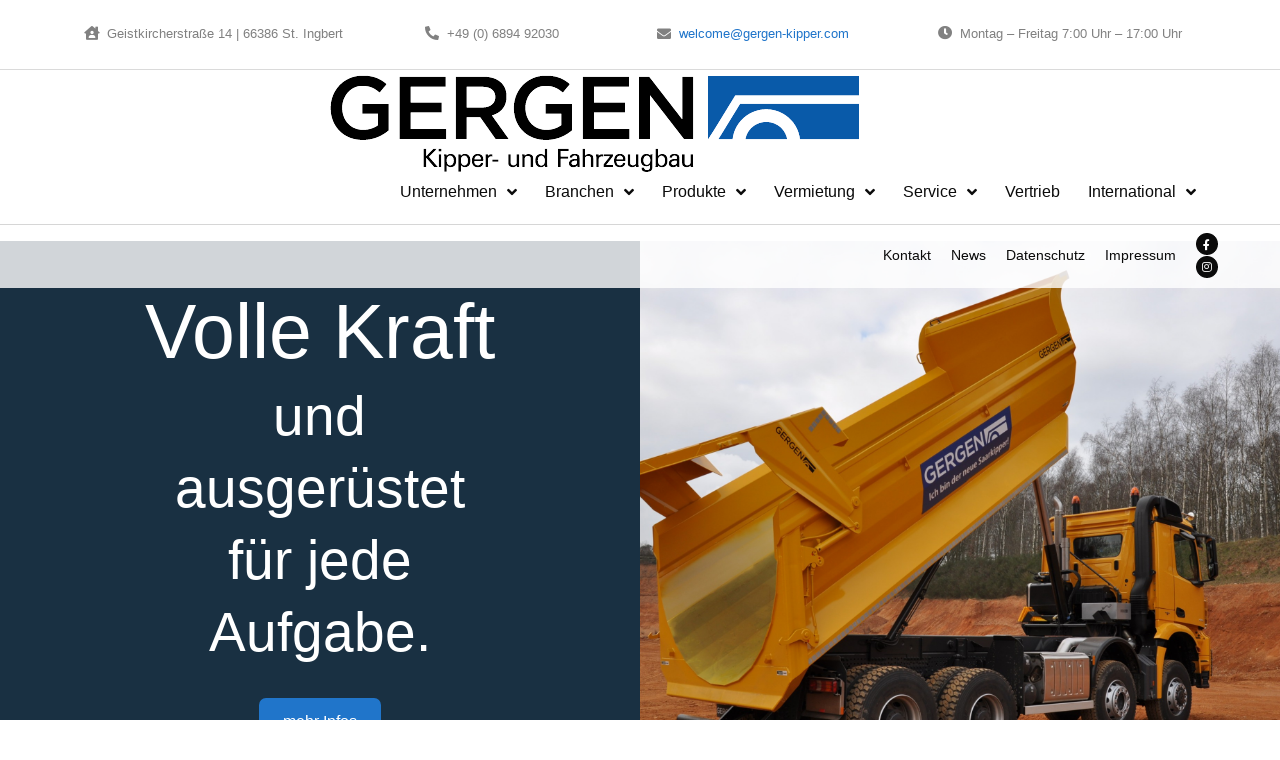

--- FILE ---
content_type: text/html; charset=UTF-8
request_url: https://gergen-kipper.de/test/
body_size: 14953
content:
<!doctype html>
<html lang="de">
<head>
	<meta charset="UTF-8">
		<meta name="viewport" content="width=device-width, initial-scale=1">
	<link rel="profile" href="https://gmpg.org/xfn/11">
	<title>Test &#8211; Gergen Kipper und Fahrzeugbau GmbH</title>
<meta name='robots' content='max-image-preview:large' />
<link rel="alternate" type="application/rss+xml" title="Gergen Kipper und Fahrzeugbau GmbH &raquo; Feed" href="https://gergen-kipper.de/feed/" />
<link rel="alternate" title="oEmbed (JSON)" type="application/json+oembed" href="https://gergen-kipper.de/wp-json/oembed/1.0/embed?url=https%3A%2F%2Fgergen-kipper.de%2Ftest%2F" />
<link rel="alternate" title="oEmbed (XML)" type="text/xml+oembed" href="https://gergen-kipper.de/wp-json/oembed/1.0/embed?url=https%3A%2F%2Fgergen-kipper.de%2Ftest%2F&#038;format=xml" />
<style id='wp-img-auto-sizes-contain-inline-css'>
img:is([sizes=auto i],[sizes^="auto," i]){contain-intrinsic-size:3000px 1500px}
/*# sourceURL=wp-img-auto-sizes-contain-inline-css */
</style>
<style id='wp-emoji-styles-inline-css'>

	img.wp-smiley, img.emoji {
		display: inline !important;
		border: none !important;
		box-shadow: none !important;
		height: 1em !important;
		width: 1em !important;
		margin: 0 0.07em !important;
		vertical-align: -0.1em !important;
		background: none !important;
		padding: 0 !important;
	}
/*# sourceURL=wp-emoji-styles-inline-css */
</style>
<style id='classic-theme-styles-inline-css'>
/*! This file is auto-generated */
.wp-block-button__link{color:#fff;background-color:#32373c;border-radius:9999px;box-shadow:none;text-decoration:none;padding:calc(.667em + 2px) calc(1.333em + 2px);font-size:1.125em}.wp-block-file__button{background:#32373c;color:#fff;text-decoration:none}
/*# sourceURL=/wp-includes/css/classic-themes.min.css */
</style>
<link rel='stylesheet' id='germanypostcode-html5-map-style-css' href='https://gergen-kipper.de/wp-content/plugins/germanypostcodehtmlmap/static/css/map.css?ver=6.9' media='all' />
<link rel='stylesheet' id='hello-elementor-css' href='https://gergen-kipper.de/wp-content/themes/hello-elementor/style.min.css?ver=2.6.1' media='all' />
<link rel='stylesheet' id='hello-elementor-theme-style-css' href='https://gergen-kipper.de/wp-content/themes/hello-elementor/theme.min.css?ver=2.6.1' media='all' />
<link rel='stylesheet' id='elementor-frontend-css' href='https://gergen-kipper.de/wp-content/plugins/elementor/assets/css/frontend.min.css?ver=3.29.0' media='all' />
<link rel='stylesheet' id='elementor-post-5-css' href='https://gergen-kipper.de/wp-content/uploads/elementor/css/post-5.css?ver=1748326106' media='all' />
<link rel='stylesheet' id='widget-image-css' href='https://gergen-kipper.de/wp-content/plugins/elementor/assets/css/widget-image.min.css?ver=3.29.0' media='all' />
<link rel='stylesheet' id='e-animation-grow-css' href='https://gergen-kipper.de/wp-content/plugins/elementor/assets/lib/animations/styles/e-animation-grow.min.css?ver=3.29.0' media='all' />
<link rel='stylesheet' id='widget-nav-menu-css' href='https://gergen-kipper.de/wp-content/plugins/elementor-pro/assets/css/widget-nav-menu.min.css?ver=3.29.0' media='all' />
<link rel='stylesheet' id='e-sticky-css' href='https://gergen-kipper.de/wp-content/plugins/elementor-pro/assets/css/modules/sticky.min.css?ver=3.29.0' media='all' />
<link rel='stylesheet' id='widget-social-icons-css' href='https://gergen-kipper.de/wp-content/plugins/elementor/assets/css/widget-social-icons.min.css?ver=3.29.0' media='all' />
<link rel='stylesheet' id='e-apple-webkit-css' href='https://gergen-kipper.de/wp-content/plugins/elementor/assets/css/conditionals/apple-webkit.min.css?ver=3.29.0' media='all' />
<link rel='stylesheet' id='widget-heading-css' href='https://gergen-kipper.de/wp-content/plugins/elementor/assets/css/widget-heading.min.css?ver=3.29.0' media='all' />
<link rel='stylesheet' id='e-popup-css' href='https://gergen-kipper.de/wp-content/plugins/elementor-pro/assets/css/conditionals/popup.min.css?ver=3.29.0' media='all' />
<link rel='stylesheet' id='elementor-icons-css' href='https://gergen-kipper.de/wp-content/plugins/elementor/assets/lib/eicons/css/elementor-icons.min.css?ver=5.40.0' media='all' />
<link rel='stylesheet' id='e-animation-fadeInUp-css' href='https://gergen-kipper.de/wp-content/plugins/elementor/assets/lib/animations/styles/fadeInUp.min.css?ver=3.29.0' media='all' />
<link rel='stylesheet' id='swiper-css' href='https://gergen-kipper.de/wp-content/plugins/elementor/assets/lib/swiper/v8/css/swiper.min.css?ver=8.4.5' media='all' />
<link rel='stylesheet' id='e-swiper-css' href='https://gergen-kipper.de/wp-content/plugins/elementor/assets/css/conditionals/e-swiper.min.css?ver=3.29.0' media='all' />
<link rel='stylesheet' id='widget-slides-css' href='https://gergen-kipper.de/wp-content/plugins/elementor-pro/assets/css/widget-slides.min.css?ver=3.29.0' media='all' />
<link rel='stylesheet' id='elementor-post-3677-css' href='https://gergen-kipper.de/wp-content/uploads/elementor/css/post-3677.css?ver=1748512776' media='all' />
<link rel='stylesheet' id='elementor-post-30-css' href='https://gergen-kipper.de/wp-content/uploads/elementor/css/post-30.css?ver=1759920144' media='all' />
<link rel='stylesheet' id='leaflet-css' href='https://gergen-kipper.de/wp-content/plugins/osm-map-elementor/assets/leaflet/leaflet.css?ver=6.9' media='all' />
<link rel='stylesheet' id='mapbox-gl-css' href='https://gergen-kipper.de/wp-content/plugins/osm-map-elementor/assets/css/mapbox-gl.css?ver=6.9' media='all' />
<link rel='stylesheet' id='leaflet-fa-markers-css' href='https://gergen-kipper.de/wp-content/plugins/osm-map-elementor/assets/leaflet-fa-markers/L.Icon.FontAwesome.css?ver=6.9' media='all' />
<link rel='stylesheet' id='osm-map-elementor-css' href='https://gergen-kipper.de/wp-content/plugins/osm-map-elementor/assets/css/osm-map-elementor.css?ver=6.9' media='all' />
<link rel='stylesheet' id='elementor-post-75-css' href='https://gergen-kipper.de/wp-content/uploads/elementor/css/post-75.css?ver=1759403650' media='all' />
<link rel='stylesheet' id='elementor-post-5610-css' href='https://gergen-kipper.de/wp-content/uploads/elementor/css/post-5610.css?ver=1748326107' media='all' />
<link rel='stylesheet' id='elementor-icons-shared-0-css' href='https://gergen-kipper.de/wp-content/plugins/elementor/assets/lib/font-awesome/css/fontawesome.min.css?ver=5.15.3' media='all' />
<link rel='stylesheet' id='elementor-icons-fa-solid-css' href='https://gergen-kipper.de/wp-content/plugins/elementor/assets/lib/font-awesome/css/solid.min.css?ver=5.15.3' media='all' />
<link rel='stylesheet' id='elementor-icons-fa-brands-css' href='https://gergen-kipper.de/wp-content/plugins/elementor/assets/lib/font-awesome/css/brands.min.css?ver=5.15.3' media='all' />
<script src="https://gergen-kipper.de/wp-includes/js/jquery/jquery.min.js?ver=3.7.1" id="jquery-core-js"></script>
<script src="https://gergen-kipper.de/wp-includes/js/jquery/jquery-migrate.min.js?ver=3.4.1" id="jquery-migrate-js"></script>
<script src="https://gergen-kipper.de/wp-content/plugins/elementor-pro/assets/js/page-transitions.min.js?ver=3.29.0" id="page-transitions-js"></script>
<script src="https://gergen-kipper.de/wp-content/plugins/osm-map-elementor/assets/leaflet/leaflet.js?ver=1.3.0" id="leaflet-js"></script>
<script src="https://gergen-kipper.de/wp-content/plugins/osm-map-elementor/assets/js/mapbox-gl.js?ver=1.3.0" id="mapbox-gl-js"></script>
<script src="https://gergen-kipper.de/wp-content/plugins/osm-map-elementor/assets/leaflet/leaflet-mapbox-gl.js?ver=1.3.0" id="leaflet-mapbox-gl-js"></script>
<script src="https://gergen-kipper.de/wp-content/plugins/osm-map-elementor/assets/leaflet-fa-markers/L.Icon.FontAwesome.js?ver=1.3.0" id="leaflet-fa-markers-js"></script>
<link rel="https://api.w.org/" href="https://gergen-kipper.de/wp-json/" /><link rel="alternate" title="JSON" type="application/json" href="https://gergen-kipper.de/wp-json/wp/v2/pages/3677" /><link rel="EditURI" type="application/rsd+xml" title="RSD" href="https://gergen-kipper.de/xmlrpc.php?rsd" />
<meta name="generator" content="WordPress 6.9" />
<link rel="canonical" href="https://gergen-kipper.de/test/" />
<link rel='shortlink' href='https://gergen-kipper.de/?p=3677' />
<meta name="generator" content="Elementor 3.29.0; features: additional_custom_breakpoints, e_local_google_fonts; settings: css_print_method-external, google_font-disabled, font_display-swap">
			<style>
				.e-con.e-parent:nth-of-type(n+4):not(.e-lazyloaded):not(.e-no-lazyload),
				.e-con.e-parent:nth-of-type(n+4):not(.e-lazyloaded):not(.e-no-lazyload) * {
					background-image: none !important;
				}
				@media screen and (max-height: 1024px) {
					.e-con.e-parent:nth-of-type(n+3):not(.e-lazyloaded):not(.e-no-lazyload),
					.e-con.e-parent:nth-of-type(n+3):not(.e-lazyloaded):not(.e-no-lazyload) * {
						background-image: none !important;
					}
				}
				@media screen and (max-height: 640px) {
					.e-con.e-parent:nth-of-type(n+2):not(.e-lazyloaded):not(.e-no-lazyload),
					.e-con.e-parent:nth-of-type(n+2):not(.e-lazyloaded):not(.e-no-lazyload) * {
						background-image: none !important;
					}
				}
			</style>
			<link rel="icon" href="https://gergen-kipper.de/wp-content/uploads/2022/12/gergen-icon.png" sizes="32x32" />
<link rel="icon" href="https://gergen-kipper.de/wp-content/uploads/2022/12/gergen-icon.png" sizes="192x192" />
<link rel="apple-touch-icon" href="https://gergen-kipper.de/wp-content/uploads/2022/12/gergen-icon.png" />
<meta name="msapplication-TileImage" content="https://gergen-kipper.de/wp-content/uploads/2022/12/gergen-icon.png" />
<style id='global-styles-inline-css'>
:root{--wp--preset--aspect-ratio--square: 1;--wp--preset--aspect-ratio--4-3: 4/3;--wp--preset--aspect-ratio--3-4: 3/4;--wp--preset--aspect-ratio--3-2: 3/2;--wp--preset--aspect-ratio--2-3: 2/3;--wp--preset--aspect-ratio--16-9: 16/9;--wp--preset--aspect-ratio--9-16: 9/16;--wp--preset--color--black: #000000;--wp--preset--color--cyan-bluish-gray: #abb8c3;--wp--preset--color--white: #ffffff;--wp--preset--color--pale-pink: #f78da7;--wp--preset--color--vivid-red: #cf2e2e;--wp--preset--color--luminous-vivid-orange: #ff6900;--wp--preset--color--luminous-vivid-amber: #fcb900;--wp--preset--color--light-green-cyan: #7bdcb5;--wp--preset--color--vivid-green-cyan: #00d084;--wp--preset--color--pale-cyan-blue: #8ed1fc;--wp--preset--color--vivid-cyan-blue: #0693e3;--wp--preset--color--vivid-purple: #9b51e0;--wp--preset--gradient--vivid-cyan-blue-to-vivid-purple: linear-gradient(135deg,rgb(6,147,227) 0%,rgb(155,81,224) 100%);--wp--preset--gradient--light-green-cyan-to-vivid-green-cyan: linear-gradient(135deg,rgb(122,220,180) 0%,rgb(0,208,130) 100%);--wp--preset--gradient--luminous-vivid-amber-to-luminous-vivid-orange: linear-gradient(135deg,rgb(252,185,0) 0%,rgb(255,105,0) 100%);--wp--preset--gradient--luminous-vivid-orange-to-vivid-red: linear-gradient(135deg,rgb(255,105,0) 0%,rgb(207,46,46) 100%);--wp--preset--gradient--very-light-gray-to-cyan-bluish-gray: linear-gradient(135deg,rgb(238,238,238) 0%,rgb(169,184,195) 100%);--wp--preset--gradient--cool-to-warm-spectrum: linear-gradient(135deg,rgb(74,234,220) 0%,rgb(151,120,209) 20%,rgb(207,42,186) 40%,rgb(238,44,130) 60%,rgb(251,105,98) 80%,rgb(254,248,76) 100%);--wp--preset--gradient--blush-light-purple: linear-gradient(135deg,rgb(255,206,236) 0%,rgb(152,150,240) 100%);--wp--preset--gradient--blush-bordeaux: linear-gradient(135deg,rgb(254,205,165) 0%,rgb(254,45,45) 50%,rgb(107,0,62) 100%);--wp--preset--gradient--luminous-dusk: linear-gradient(135deg,rgb(255,203,112) 0%,rgb(199,81,192) 50%,rgb(65,88,208) 100%);--wp--preset--gradient--pale-ocean: linear-gradient(135deg,rgb(255,245,203) 0%,rgb(182,227,212) 50%,rgb(51,167,181) 100%);--wp--preset--gradient--electric-grass: linear-gradient(135deg,rgb(202,248,128) 0%,rgb(113,206,126) 100%);--wp--preset--gradient--midnight: linear-gradient(135deg,rgb(2,3,129) 0%,rgb(40,116,252) 100%);--wp--preset--font-size--small: 13px;--wp--preset--font-size--medium: 20px;--wp--preset--font-size--large: 36px;--wp--preset--font-size--x-large: 42px;--wp--preset--spacing--20: 0.44rem;--wp--preset--spacing--30: 0.67rem;--wp--preset--spacing--40: 1rem;--wp--preset--spacing--50: 1.5rem;--wp--preset--spacing--60: 2.25rem;--wp--preset--spacing--70: 3.38rem;--wp--preset--spacing--80: 5.06rem;--wp--preset--shadow--natural: 6px 6px 9px rgba(0, 0, 0, 0.2);--wp--preset--shadow--deep: 12px 12px 50px rgba(0, 0, 0, 0.4);--wp--preset--shadow--sharp: 6px 6px 0px rgba(0, 0, 0, 0.2);--wp--preset--shadow--outlined: 6px 6px 0px -3px rgb(255, 255, 255), 6px 6px rgb(0, 0, 0);--wp--preset--shadow--crisp: 6px 6px 0px rgb(0, 0, 0);}:where(.is-layout-flex){gap: 0.5em;}:where(.is-layout-grid){gap: 0.5em;}body .is-layout-flex{display: flex;}.is-layout-flex{flex-wrap: wrap;align-items: center;}.is-layout-flex > :is(*, div){margin: 0;}body .is-layout-grid{display: grid;}.is-layout-grid > :is(*, div){margin: 0;}:where(.wp-block-columns.is-layout-flex){gap: 2em;}:where(.wp-block-columns.is-layout-grid){gap: 2em;}:where(.wp-block-post-template.is-layout-flex){gap: 1.25em;}:where(.wp-block-post-template.is-layout-grid){gap: 1.25em;}.has-black-color{color: var(--wp--preset--color--black) !important;}.has-cyan-bluish-gray-color{color: var(--wp--preset--color--cyan-bluish-gray) !important;}.has-white-color{color: var(--wp--preset--color--white) !important;}.has-pale-pink-color{color: var(--wp--preset--color--pale-pink) !important;}.has-vivid-red-color{color: var(--wp--preset--color--vivid-red) !important;}.has-luminous-vivid-orange-color{color: var(--wp--preset--color--luminous-vivid-orange) !important;}.has-luminous-vivid-amber-color{color: var(--wp--preset--color--luminous-vivid-amber) !important;}.has-light-green-cyan-color{color: var(--wp--preset--color--light-green-cyan) !important;}.has-vivid-green-cyan-color{color: var(--wp--preset--color--vivid-green-cyan) !important;}.has-pale-cyan-blue-color{color: var(--wp--preset--color--pale-cyan-blue) !important;}.has-vivid-cyan-blue-color{color: var(--wp--preset--color--vivid-cyan-blue) !important;}.has-vivid-purple-color{color: var(--wp--preset--color--vivid-purple) !important;}.has-black-background-color{background-color: var(--wp--preset--color--black) !important;}.has-cyan-bluish-gray-background-color{background-color: var(--wp--preset--color--cyan-bluish-gray) !important;}.has-white-background-color{background-color: var(--wp--preset--color--white) !important;}.has-pale-pink-background-color{background-color: var(--wp--preset--color--pale-pink) !important;}.has-vivid-red-background-color{background-color: var(--wp--preset--color--vivid-red) !important;}.has-luminous-vivid-orange-background-color{background-color: var(--wp--preset--color--luminous-vivid-orange) !important;}.has-luminous-vivid-amber-background-color{background-color: var(--wp--preset--color--luminous-vivid-amber) !important;}.has-light-green-cyan-background-color{background-color: var(--wp--preset--color--light-green-cyan) !important;}.has-vivid-green-cyan-background-color{background-color: var(--wp--preset--color--vivid-green-cyan) !important;}.has-pale-cyan-blue-background-color{background-color: var(--wp--preset--color--pale-cyan-blue) !important;}.has-vivid-cyan-blue-background-color{background-color: var(--wp--preset--color--vivid-cyan-blue) !important;}.has-vivid-purple-background-color{background-color: var(--wp--preset--color--vivid-purple) !important;}.has-black-border-color{border-color: var(--wp--preset--color--black) !important;}.has-cyan-bluish-gray-border-color{border-color: var(--wp--preset--color--cyan-bluish-gray) !important;}.has-white-border-color{border-color: var(--wp--preset--color--white) !important;}.has-pale-pink-border-color{border-color: var(--wp--preset--color--pale-pink) !important;}.has-vivid-red-border-color{border-color: var(--wp--preset--color--vivid-red) !important;}.has-luminous-vivid-orange-border-color{border-color: var(--wp--preset--color--luminous-vivid-orange) !important;}.has-luminous-vivid-amber-border-color{border-color: var(--wp--preset--color--luminous-vivid-amber) !important;}.has-light-green-cyan-border-color{border-color: var(--wp--preset--color--light-green-cyan) !important;}.has-vivid-green-cyan-border-color{border-color: var(--wp--preset--color--vivid-green-cyan) !important;}.has-pale-cyan-blue-border-color{border-color: var(--wp--preset--color--pale-cyan-blue) !important;}.has-vivid-cyan-blue-border-color{border-color: var(--wp--preset--color--vivid-cyan-blue) !important;}.has-vivid-purple-border-color{border-color: var(--wp--preset--color--vivid-purple) !important;}.has-vivid-cyan-blue-to-vivid-purple-gradient-background{background: var(--wp--preset--gradient--vivid-cyan-blue-to-vivid-purple) !important;}.has-light-green-cyan-to-vivid-green-cyan-gradient-background{background: var(--wp--preset--gradient--light-green-cyan-to-vivid-green-cyan) !important;}.has-luminous-vivid-amber-to-luminous-vivid-orange-gradient-background{background: var(--wp--preset--gradient--luminous-vivid-amber-to-luminous-vivid-orange) !important;}.has-luminous-vivid-orange-to-vivid-red-gradient-background{background: var(--wp--preset--gradient--luminous-vivid-orange-to-vivid-red) !important;}.has-very-light-gray-to-cyan-bluish-gray-gradient-background{background: var(--wp--preset--gradient--very-light-gray-to-cyan-bluish-gray) !important;}.has-cool-to-warm-spectrum-gradient-background{background: var(--wp--preset--gradient--cool-to-warm-spectrum) !important;}.has-blush-light-purple-gradient-background{background: var(--wp--preset--gradient--blush-light-purple) !important;}.has-blush-bordeaux-gradient-background{background: var(--wp--preset--gradient--blush-bordeaux) !important;}.has-luminous-dusk-gradient-background{background: var(--wp--preset--gradient--luminous-dusk) !important;}.has-pale-ocean-gradient-background{background: var(--wp--preset--gradient--pale-ocean) !important;}.has-electric-grass-gradient-background{background: var(--wp--preset--gradient--electric-grass) !important;}.has-midnight-gradient-background{background: var(--wp--preset--gradient--midnight) !important;}.has-small-font-size{font-size: var(--wp--preset--font-size--small) !important;}.has-medium-font-size{font-size: var(--wp--preset--font-size--medium) !important;}.has-large-font-size{font-size: var(--wp--preset--font-size--large) !important;}.has-x-large-font-size{font-size: var(--wp--preset--font-size--x-large) !important;}
/*# sourceURL=global-styles-inline-css */
</style>
</head>
<body class="wp-singular page-template-default page page-id-3677 wp-custom-logo wp-theme-hello-elementor elementor-default elementor-kit-5 elementor-page elementor-page-3677">

		<e-page-transition preloader-type="image" preloader-image-url="https://tomoko2023.gergen-kipper.de/wp-content/uploads/2022/12/loading.gif" class="e-page-transition--entering" exclude="^https\:\/\/gergen\-kipper\.de\/wp\-admin\/">
					</e-page-transition>
		
<a class="skip-link screen-reader-text" href="#content">
	Zum Inhalt wechseln</a>

		<div data-elementor-type="header" data-elementor-id="30" class="elementor elementor-30 elementor-location-header" data-elementor-post-type="elementor_library">
					<section class="elementor-section elementor-top-section elementor-element elementor-element-d16f996 elementor-section-height-min-height elementor-hidden-tablet elementor-hidden-mobile elementor-section-boxed elementor-section-height-default elementor-section-items-middle" data-id="d16f996" data-element_type="section">
						<div class="elementor-container elementor-column-gap-default">
					<div class="elementor-column elementor-col-25 elementor-top-column elementor-element elementor-element-7fcd3c7" data-id="7fcd3c7" data-element_type="column">
			<div class="elementor-widget-wrap elementor-element-populated">
						<div class="elementor-element elementor-element-5fa76e4 elementor-widget__width-auto elementor-view-default elementor-widget elementor-widget-icon" data-id="5fa76e4" data-element_type="widget" data-widget_type="icon.default">
				<div class="elementor-widget-container">
							<div class="elementor-icon-wrapper">
			<div class="elementor-icon">
			<i aria-hidden="true" class="fas fa-house-user"></i>			</div>
		</div>
						</div>
				</div>
				<div class="elementor-element elementor-element-8543771 elementor-widget__width-auto elementor-widget elementor-widget-text-editor" data-id="8543771" data-element_type="widget" data-widget_type="text-editor.default">
				<div class="elementor-widget-container">
									<p>  Geistkircherstraße 14 | 66386 St. Ingbert</p>								</div>
				</div>
					</div>
		</div>
				<div class="elementor-column elementor-col-25 elementor-top-column elementor-element elementor-element-df1a21d" data-id="df1a21d" data-element_type="column">
			<div class="elementor-widget-wrap elementor-element-populated">
						<div class="elementor-element elementor-element-212ac2f elementor-widget__width-auto elementor-view-default elementor-widget elementor-widget-icon" data-id="212ac2f" data-element_type="widget" data-widget_type="icon.default">
				<div class="elementor-widget-container">
							<div class="elementor-icon-wrapper">
			<div class="elementor-icon">
			<i aria-hidden="true" class="fas fa-phone-alt"></i>			</div>
		</div>
						</div>
				</div>
				<div class="elementor-element elementor-element-98df23a elementor-widget__width-auto elementor-widget elementor-widget-text-editor" data-id="98df23a" data-element_type="widget" data-widget_type="text-editor.default">
				<div class="elementor-widget-container">
									<p>  +49 (0) 6894 92030</p>								</div>
				</div>
					</div>
		</div>
				<div class="elementor-column elementor-col-25 elementor-top-column elementor-element elementor-element-60e1ec1" data-id="60e1ec1" data-element_type="column">
			<div class="elementor-widget-wrap elementor-element-populated">
						<div class="elementor-element elementor-element-8d7fb19 elementor-widget__width-auto elementor-view-default elementor-widget elementor-widget-icon" data-id="8d7fb19" data-element_type="widget" data-widget_type="icon.default">
				<div class="elementor-widget-container">
							<div class="elementor-icon-wrapper">
			<div class="elementor-icon">
			<i aria-hidden="true" class="fas fa-envelope"></i>			</div>
		</div>
						</div>
				</div>
				<div class="elementor-element elementor-element-81b59af elementor-widget__width-auto elementor-widget elementor-widget-text-editor" data-id="81b59af" data-element_type="widget" data-widget_type="text-editor.default">
				<div class="elementor-widget-container">
									<p><a href="mailto:welcome@gergen-kipper.com" target="_blank" rel="noopener">  welcome@gergen-kipper.com</a></p>								</div>
				</div>
					</div>
		</div>
				<div class="elementor-column elementor-col-25 elementor-top-column elementor-element elementor-element-bb8da47" data-id="bb8da47" data-element_type="column">
			<div class="elementor-widget-wrap elementor-element-populated">
						<div class="elementor-element elementor-element-63cd35e elementor-widget__width-auto elementor-view-default elementor-widget elementor-widget-icon" data-id="63cd35e" data-element_type="widget" data-widget_type="icon.default">
				<div class="elementor-widget-container">
							<div class="elementor-icon-wrapper">
			<div class="elementor-icon">
			<i aria-hidden="true" class="fas fa-clock"></i>			</div>
		</div>
						</div>
				</div>
				<div class="elementor-element elementor-element-ce11160 elementor-widget__width-auto elementor-widget elementor-widget-text-editor" data-id="ce11160" data-element_type="widget" data-widget_type="text-editor.default">
				<div class="elementor-widget-container">
									<p>&nbsp; Montag – Freitag 7:00 Uhr –<span style="color: var( --e-global-color-secondary ); font-family: var( --e-global-typography-text-font-family ), Sans-serif; font-size: var( --e-global-typography-text-font-size ); font-weight: var( --e-global-typography-text-font-weight );">&nbsp;17:00 Uhr</span></p>								</div>
				</div>
					</div>
		</div>
					</div>
		</section>
				<header class="elementor-section elementor-top-section elementor-element elementor-element-7325f67c elementor-section-content-middle elementor-section-height-min-height elementor-section-boxed elementor-section-height-default elementor-section-items-middle" data-id="7325f67c" data-element_type="section" data-settings="{&quot;background_background&quot;:&quot;classic&quot;,&quot;sticky&quot;:&quot;top&quot;,&quot;sticky_on&quot;:[&quot;desktop&quot;,&quot;tablet&quot;,&quot;mobile&quot;],&quot;sticky_offset&quot;:0,&quot;sticky_effects_offset&quot;:0,&quot;sticky_anchor_link_offset&quot;:0}">
						<div class="elementor-container elementor-column-gap-default">
					<div class="elementor-column elementor-col-50 elementor-top-column elementor-element elementor-element-29451b3f" data-id="29451b3f" data-element_type="column">
			<div class="elementor-widget-wrap elementor-element-populated">
						<section class="elementor-section elementor-inner-section elementor-element elementor-element-11c4f1c9 elementor-section-content-middle elementor-section-boxed elementor-section-height-default elementor-section-height-default" data-id="11c4f1c9" data-element_type="section">
						<div class="elementor-container elementor-column-gap-no">
					<div class="elementor-column elementor-col-100 elementor-inner-column elementor-element elementor-element-74a4544a" data-id="74a4544a" data-element_type="column">
			<div class="elementor-widget-wrap">
							</div>
		</div>
					</div>
		</section>
					</div>
		</div>
				<div class="elementor-column elementor-col-50 elementor-top-column elementor-element elementor-element-7959e48a" data-id="7959e48a" data-element_type="column">
			<div class="elementor-widget-wrap elementor-element-populated">
						<div class="elementor-element elementor-element-398921e2 elementor-widget elementor-widget-theme-site-logo elementor-widget-image" data-id="398921e2" data-element_type="widget" data-settings="{&quot;_animation&quot;:&quot;none&quot;}" data-widget_type="theme-site-logo.default">
				<div class="elementor-widget-container">
											<a href="https://gergen-kipper.de">
			<img fetchpriority="high" width="529" height="100" src="https://gergen-kipper.de/wp-content/uploads/2022/12/logo_gergen-kipper_retina.png" class="attachment-full size-full wp-image-20" alt="Gergen Kipper Logo" srcset="https://gergen-kipper.de/wp-content/uploads/2022/12/logo_gergen-kipper_retina.png 529w, https://gergen-kipper.de/wp-content/uploads/2022/12/logo_gergen-kipper_retina-300x57.png 300w" sizes="(max-width: 529px) 100vw, 529px" />				</a>
											</div>
				</div>
				<div class="elementor-element elementor-element-480693d8 elementor-nav-menu__align-end elementor-nav-menu--stretch elementor-nav-menu--dropdown-tablet elementor-nav-menu__text-align-aside elementor-nav-menu--toggle elementor-nav-menu--burger elementor-widget elementor-widget-nav-menu" data-id="480693d8" data-element_type="widget" data-settings="{&quot;full_width&quot;:&quot;stretch&quot;,&quot;submenu_icon&quot;:{&quot;value&quot;:&quot;&lt;i class=\&quot;fas fa-angle-down\&quot;&gt;&lt;\/i&gt;&quot;,&quot;library&quot;:&quot;fa-solid&quot;},&quot;toggle_icon_hover_animation&quot;:&quot;grow&quot;,&quot;layout&quot;:&quot;horizontal&quot;,&quot;toggle&quot;:&quot;burger&quot;}" data-widget_type="nav-menu.default">
				<div class="elementor-widget-container">
								<nav aria-label="Menü" class="elementor-nav-menu--main elementor-nav-menu__container elementor-nav-menu--layout-horizontal e--pointer-underline e--animation-slide">
				<ul id="menu-1-480693d8" class="elementor-nav-menu"><li class="menu-item menu-item-type-custom menu-item-object-custom menu-item-has-children menu-item-639"><a class="elementor-item">Unternehmen</a>
<ul class="sub-menu elementor-nav-menu--dropdown">
	<li class="menu-item menu-item-type-post_type menu-item-object-page menu-item-632"><a href="https://gergen-kipper.de/ueber-gergen/" class="elementor-sub-item">Über Gergen</a></li>
	<li class="menu-item menu-item-type-post_type menu-item-object-page menu-item-651"><a href="https://gergen-kipper.de/historie/" class="elementor-sub-item">Historie</a></li>
	<li class="menu-item menu-item-type-post_type menu-item-object-page menu-item-778"><a href="https://gergen-kipper.de/leitbild/" class="elementor-sub-item">Leitbild</a></li>
	<li class="menu-item menu-item-type-post_type menu-item-object-page menu-item-918"><a href="https://gergen-kipper.de/innovation/" class="elementor-sub-item">Innovation</a></li>
	<li class="menu-item menu-item-type-post_type menu-item-object-page menu-item-985"><a href="https://gergen-kipper.de/mitarbeiter/" class="elementor-sub-item">Mitarbeiter</a></li>
	<li class="menu-item menu-item-type-post_type menu-item-object-page menu-item-976"><a href="https://gergen-kipper.de/neuigkeitenundevents/" class="elementor-sub-item">Neuigkeiten und Events</a></li>
	<li class="menu-item menu-item-type-post_type menu-item-object-page menu-item-1123"><a href="https://gergen-kipper.de/job-und-karriere/" class="elementor-sub-item">Job und Karriere</a></li>
	<li class="menu-item menu-item-type-custom menu-item-object-custom menu-item-has-children menu-item-1131"><a class="elementor-sub-item">Information</a>
	<ul class="sub-menu elementor-nav-menu--dropdown">
		<li class="menu-item menu-item-type-post_type menu-item-object-page menu-item-1133"><a href="https://gergen-kipper.de/kontakt/" class="elementor-sub-item">Kontakt</a></li>
		<li class="menu-item menu-item-type-post_type menu-item-object-page menu-item-1132"><a href="https://gergen-kipper.de/impressum/" class="elementor-sub-item">Impressum</a></li>
	</ul>
</li>
</ul>
</li>
<li class="menu-item menu-item-type-custom menu-item-object-custom menu-item-has-children menu-item-642"><a class="elementor-item">Branchen</a>
<ul class="sub-menu elementor-nav-menu--dropdown">
	<li class="menu-item menu-item-type-post_type menu-item-object-page menu-item-1140"><a href="https://gergen-kipper.de/kommunalwirtschaft/" class="elementor-sub-item">Kommunalwirtschaft</a></li>
	<li class="menu-item menu-item-type-post_type menu-item-object-page menu-item-1173"><a href="https://gergen-kipper.de/entsorgungswirtschaft/" class="elementor-sub-item">Entsorgungswirtschaft</a></li>
	<li class="menu-item menu-item-type-post_type menu-item-object-page menu-item-1182"><a href="https://gergen-kipper.de/baulogistik/" class="elementor-sub-item">Baulogistik</a></li>
	<li class="menu-item menu-item-type-post_type menu-item-object-page menu-item-1195"><a href="https://gergen-kipper.de/schrottwirtschaft/" class="elementor-sub-item">Schrottwirtschaft</a></li>
</ul>
</li>
<li class="menu-item menu-item-type-custom menu-item-object-custom menu-item-has-children menu-item-643"><a class="elementor-item">Produkte</a>
<ul class="sub-menu elementor-nav-menu--dropdown">
	<li class="menu-item menu-item-type-post_type menu-item-object-page menu-item-1354"><a href="https://gergen-kipper.de/produktnews/" class="elementor-sub-item">Produktnews</a></li>
	<li class="menu-item menu-item-type-custom menu-item-object-custom menu-item-has-children menu-item-2236"><a class="elementor-sub-item">Absetzkipper</a>
	<ul class="sub-menu elementor-nav-menu--dropdown">
		<li class="menu-item menu-item-type-post_type menu-item-object-page menu-item-1474"><a href="https://gergen-kipper.de/tak-adonis-6-0/" class="elementor-sub-item">TAK Adonis 7.0</a></li>
		<li class="menu-item menu-item-type-post_type menu-item-object-page menu-item-1624"><a href="https://gergen-kipper.de/tak-adonis-5-1-ok-2/" class="elementor-sub-item">TAK Adonis 6.0 OK</a></li>
		<li class="menu-item menu-item-type-post_type menu-item-object-page menu-item-1672"><a href="https://gergen-kipper.de/tak-adonis-schweiz/" class="elementor-sub-item">TAK Adonis schweizer Ausführung</a></li>
		<li class="menu-item menu-item-type-post_type menu-item-object-page menu-item-1812"><a href="https://gergen-kipper.de/city-absetzer-taki/" class="elementor-sub-item">City Absetzkipper TAK4-TAK8</a></li>
	</ul>
</li>
	<li class="menu-item menu-item-type-custom menu-item-object-custom menu-item-has-children menu-item-1869"><a class="elementor-sub-item">Abrollkipper</a>
	<ul class="sub-menu elementor-nav-menu--dropdown">
		<li class="menu-item menu-item-type-post_type menu-item-object-page menu-item-1868"><a href="https://gergen-kipper.de/abrollkipper-apollo-2-0/" class="elementor-sub-item">Abrollkipper Apollo 2.0</a></li>
		<li class="menu-item menu-item-type-post_type menu-item-object-page menu-item-1929"><a href="https://gergen-kipper.de/abrollkipper-chronos-chronos-k/" class="elementor-sub-item">Abrollkipper Chronos / Chronos K</a></li>
		<li class="menu-item menu-item-type-post_type menu-item-object-page menu-item-1977"><a href="https://gergen-kipper.de/abrollkipper-ghk-doppelknick/" class="elementor-sub-item">Abrollkipper (GHK) Doppelknick</a></li>
		<li class="menu-item menu-item-type-post_type menu-item-object-page menu-item-2023"><a href="https://gergen-kipper.de/city-abrollkipper-2/" class="elementor-sub-item">City-Abrollkipper</a></li>
		<li class="menu-item menu-item-type-post_type menu-item-object-page menu-item-2085"><a href="https://gergen-kipper.de/abrollkipper-sonstige/" class="elementor-sub-item">Abrollkipper Sonstige</a></li>
	</ul>
</li>
	<li class="menu-item menu-item-type-custom menu-item-object-custom menu-item-has-children menu-item-2115"><a class="elementor-sub-item">Silofahrzeuge</a>
	<ul class="sub-menu elementor-nav-menu--dropdown">
		<li class="menu-item menu-item-type-post_type menu-item-object-page menu-item-2116"><a href="https://gergen-kipper.de/silolift-gsl/" class="elementor-sub-item">Silolift GSL</a></li>
		<li class="menu-item menu-item-type-post_type menu-item-object-page menu-item-2158"><a href="https://gergen-kipper.de/silosteller-z4/" class="elementor-sub-item">Silosteller Z4</a></li>
	</ul>
</li>
	<li class="menu-item menu-item-type-post_type menu-item-object-page menu-item-2372"><a href="https://gergen-kipper.de/sonderkipper/" class="elementor-sub-item">Sonderkipper</a></li>
	<li class="menu-item menu-item-type-post_type menu-item-object-page menu-item-2421"><a href="https://gergen-kipper.de/hinterkipper/" class="elementor-sub-item">Hinterkipper</a></li>
	<li class="menu-item menu-item-type-custom menu-item-object-custom menu-item-has-children menu-item-2472"><a class="elementor-sub-item">GERGEN City System</a>
	<ul class="sub-menu elementor-nav-menu--dropdown">
		<li class="menu-item menu-item-type-post_type menu-item-object-page menu-item-5788"><a href="https://gergen-kipper.de/gergen-micro-kipper/" class="elementor-sub-item">GERGEN Micro-Kipper</a></li>
		<li class="menu-item menu-item-type-post_type menu-item-object-page menu-item-2473"><a href="https://gergen-kipper.de/city-absetzer-taki/" class="elementor-sub-item">City Absetzkipper TAK4 &#8211; TAK8</a></li>
		<li class="menu-item menu-item-type-post_type menu-item-object-page menu-item-2474"><a href="https://gergen-kipper.de/city-abrollkipper-2/" class="elementor-sub-item">City Abrollkipper</a></li>
	</ul>
</li>
	<li class="menu-item menu-item-type-custom menu-item-object-custom menu-item-has-children menu-item-2499"><a class="elementor-sub-item">Anhänger</a>
	<ul class="sub-menu elementor-nav-menu--dropdown">
		<li class="menu-item menu-item-type-post_type menu-item-object-page menu-item-2500"><a href="https://gergen-kipper.de/anhaenger-fuer-absetzbehaelter/" class="elementor-sub-item">Anhänger für Absetzbehälter</a></li>
		<li class="menu-item menu-item-type-post_type menu-item-object-page menu-item-2568"><a href="https://gergen-kipper.de/anhaenger-fuer-abrollbehaelter/" class="elementor-sub-item">Anhänger für Abrollbehälter</a></li>
		<li class="menu-item menu-item-type-post_type menu-item-object-page menu-item-2629"><a href="https://gergen-kipper.de/kombianhaenger/" class="elementor-sub-item">Kombianhänger</a></li>
		<li class="menu-item menu-item-type-post_type menu-item-object-page menu-item-2669"><a href="https://gergen-kipper.de/sonderanhaenger/" class="elementor-sub-item">Sonderanhänger</a></li>
	</ul>
</li>
	<li class="menu-item menu-item-type-post_type menu-item-object-page menu-item-2698"><a href="https://gergen-kipper.de/gwe-wechselsysteme/" class="elementor-sub-item">GWE Wechselsysteme</a></li>
	<li class="menu-item menu-item-type-post_type menu-item-object-page menu-item-2718"><a href="https://gergen-kipper.de/leistungsprogramm-aufbauten/" class="elementor-sub-item">Aufbauten und Sonderfahrzeuge</a></li>
	<li class="menu-item menu-item-type-post_type menu-item-object-page menu-item-2783"><a href="https://gergen-kipper.de/service-und-kundendienst/" class="elementor-sub-item">Service und Kundendienst</a></li>
</ul>
</li>
<li class="menu-item menu-item-type-custom menu-item-object-custom menu-item-has-children menu-item-644"><a class="elementor-item">Vermietung</a>
<ul class="sub-menu elementor-nav-menu--dropdown">
	<li class="menu-item menu-item-type-post_type menu-item-object-page menu-item-5998"><a href="https://gergen-kipper.de/vermietung-rockbird/" class="elementor-sub-item">Vermietung Rockbird</a></li>
	<li class="menu-item menu-item-type-post_type menu-item-object-page menu-item-2856"><a href="https://gergen-kipper.de/vermietung-von-fahrzeugen/" class="elementor-sub-item">GERGEN Rent</a></li>
	<li class="menu-item menu-item-type-post_type menu-item-object-page menu-item-2855"><a href="https://gergen-kipper.de/schulungsraeume/" class="elementor-sub-item">Schulungsräume</a></li>
</ul>
</li>
<li class="menu-item menu-item-type-custom menu-item-object-custom menu-item-has-children menu-item-645"><a class="elementor-item">Service</a>
<ul class="sub-menu elementor-nav-menu--dropdown">
	<li class="menu-item menu-item-type-post_type menu-item-object-page menu-item-2959"><a href="https://gergen-kipper.de/original-ersatzteile/" class="elementor-sub-item">Ersatzteile</a></li>
	<li class="menu-item menu-item-type-post_type menu-item-object-page menu-item-2966"><a href="https://gergen-kipper.de/kundendienst/" class="elementor-sub-item">Kundendienst</a></li>
	<li class="menu-item menu-item-type-post_type menu-item-object-page menu-item-3142"><a href="https://gergen-kipper.de/service-und-dienstleistung/" class="elementor-sub-item">Service und Dienstleistung</a></li>
</ul>
</li>
<li class="menu-item menu-item-type-post_type menu-item-object-page menu-item-3159"><a href="https://gergen-kipper.de/vertriebspartner/" class="elementor-item">Vertrieb</a></li>
<li class="menu-item menu-item-type-custom menu-item-object-custom menu-item-has-children menu-item-3197"><a href="#" class="elementor-item elementor-item-anchor">International</a>
<ul class="sub-menu elementor-nav-menu--dropdown">
	<li class="menu-item menu-item-type-post_type menu-item-object-page menu-item-3199"><a href="https://gergen-kipper.de/gergen-english/" class="elementor-sub-item">GERGEN English</a></li>
	<li class="menu-item menu-item-type-post_type menu-item-object-page menu-item-3198"><a href="https://gergen-kipper.de/gergen-polska/" class="elementor-sub-item">GERGEN Polska</a></li>
</ul>
</li>
</ul>			</nav>
					<div class="elementor-menu-toggle" role="button" tabindex="0" aria-label="Menü Umschalter" aria-expanded="false">
			<i aria-hidden="true" role="presentation" class="elementor-menu-toggle__icon--open elementor-animation-grow eicon-menu-bar"></i><i aria-hidden="true" role="presentation" class="elementor-menu-toggle__icon--close elementor-animation-grow eicon-close"></i>		</div>
					<nav class="elementor-nav-menu--dropdown elementor-nav-menu__container" aria-hidden="true">
				<ul id="menu-2-480693d8" class="elementor-nav-menu"><li class="menu-item menu-item-type-custom menu-item-object-custom menu-item-has-children menu-item-639"><a class="elementor-item" tabindex="-1">Unternehmen</a>
<ul class="sub-menu elementor-nav-menu--dropdown">
	<li class="menu-item menu-item-type-post_type menu-item-object-page menu-item-632"><a href="https://gergen-kipper.de/ueber-gergen/" class="elementor-sub-item" tabindex="-1">Über Gergen</a></li>
	<li class="menu-item menu-item-type-post_type menu-item-object-page menu-item-651"><a href="https://gergen-kipper.de/historie/" class="elementor-sub-item" tabindex="-1">Historie</a></li>
	<li class="menu-item menu-item-type-post_type menu-item-object-page menu-item-778"><a href="https://gergen-kipper.de/leitbild/" class="elementor-sub-item" tabindex="-1">Leitbild</a></li>
	<li class="menu-item menu-item-type-post_type menu-item-object-page menu-item-918"><a href="https://gergen-kipper.de/innovation/" class="elementor-sub-item" tabindex="-1">Innovation</a></li>
	<li class="menu-item menu-item-type-post_type menu-item-object-page menu-item-985"><a href="https://gergen-kipper.de/mitarbeiter/" class="elementor-sub-item" tabindex="-1">Mitarbeiter</a></li>
	<li class="menu-item menu-item-type-post_type menu-item-object-page menu-item-976"><a href="https://gergen-kipper.de/neuigkeitenundevents/" class="elementor-sub-item" tabindex="-1">Neuigkeiten und Events</a></li>
	<li class="menu-item menu-item-type-post_type menu-item-object-page menu-item-1123"><a href="https://gergen-kipper.de/job-und-karriere/" class="elementor-sub-item" tabindex="-1">Job und Karriere</a></li>
	<li class="menu-item menu-item-type-custom menu-item-object-custom menu-item-has-children menu-item-1131"><a class="elementor-sub-item" tabindex="-1">Information</a>
	<ul class="sub-menu elementor-nav-menu--dropdown">
		<li class="menu-item menu-item-type-post_type menu-item-object-page menu-item-1133"><a href="https://gergen-kipper.de/kontakt/" class="elementor-sub-item" tabindex="-1">Kontakt</a></li>
		<li class="menu-item menu-item-type-post_type menu-item-object-page menu-item-1132"><a href="https://gergen-kipper.de/impressum/" class="elementor-sub-item" tabindex="-1">Impressum</a></li>
	</ul>
</li>
</ul>
</li>
<li class="menu-item menu-item-type-custom menu-item-object-custom menu-item-has-children menu-item-642"><a class="elementor-item" tabindex="-1">Branchen</a>
<ul class="sub-menu elementor-nav-menu--dropdown">
	<li class="menu-item menu-item-type-post_type menu-item-object-page menu-item-1140"><a href="https://gergen-kipper.de/kommunalwirtschaft/" class="elementor-sub-item" tabindex="-1">Kommunalwirtschaft</a></li>
	<li class="menu-item menu-item-type-post_type menu-item-object-page menu-item-1173"><a href="https://gergen-kipper.de/entsorgungswirtschaft/" class="elementor-sub-item" tabindex="-1">Entsorgungswirtschaft</a></li>
	<li class="menu-item menu-item-type-post_type menu-item-object-page menu-item-1182"><a href="https://gergen-kipper.de/baulogistik/" class="elementor-sub-item" tabindex="-1">Baulogistik</a></li>
	<li class="menu-item menu-item-type-post_type menu-item-object-page menu-item-1195"><a href="https://gergen-kipper.de/schrottwirtschaft/" class="elementor-sub-item" tabindex="-1">Schrottwirtschaft</a></li>
</ul>
</li>
<li class="menu-item menu-item-type-custom menu-item-object-custom menu-item-has-children menu-item-643"><a class="elementor-item" tabindex="-1">Produkte</a>
<ul class="sub-menu elementor-nav-menu--dropdown">
	<li class="menu-item menu-item-type-post_type menu-item-object-page menu-item-1354"><a href="https://gergen-kipper.de/produktnews/" class="elementor-sub-item" tabindex="-1">Produktnews</a></li>
	<li class="menu-item menu-item-type-custom menu-item-object-custom menu-item-has-children menu-item-2236"><a class="elementor-sub-item" tabindex="-1">Absetzkipper</a>
	<ul class="sub-menu elementor-nav-menu--dropdown">
		<li class="menu-item menu-item-type-post_type menu-item-object-page menu-item-1474"><a href="https://gergen-kipper.de/tak-adonis-6-0/" class="elementor-sub-item" tabindex="-1">TAK Adonis 7.0</a></li>
		<li class="menu-item menu-item-type-post_type menu-item-object-page menu-item-1624"><a href="https://gergen-kipper.de/tak-adonis-5-1-ok-2/" class="elementor-sub-item" tabindex="-1">TAK Adonis 6.0 OK</a></li>
		<li class="menu-item menu-item-type-post_type menu-item-object-page menu-item-1672"><a href="https://gergen-kipper.de/tak-adonis-schweiz/" class="elementor-sub-item" tabindex="-1">TAK Adonis schweizer Ausführung</a></li>
		<li class="menu-item menu-item-type-post_type menu-item-object-page menu-item-1812"><a href="https://gergen-kipper.de/city-absetzer-taki/" class="elementor-sub-item" tabindex="-1">City Absetzkipper TAK4-TAK8</a></li>
	</ul>
</li>
	<li class="menu-item menu-item-type-custom menu-item-object-custom menu-item-has-children menu-item-1869"><a class="elementor-sub-item" tabindex="-1">Abrollkipper</a>
	<ul class="sub-menu elementor-nav-menu--dropdown">
		<li class="menu-item menu-item-type-post_type menu-item-object-page menu-item-1868"><a href="https://gergen-kipper.de/abrollkipper-apollo-2-0/" class="elementor-sub-item" tabindex="-1">Abrollkipper Apollo 2.0</a></li>
		<li class="menu-item menu-item-type-post_type menu-item-object-page menu-item-1929"><a href="https://gergen-kipper.de/abrollkipper-chronos-chronos-k/" class="elementor-sub-item" tabindex="-1">Abrollkipper Chronos / Chronos K</a></li>
		<li class="menu-item menu-item-type-post_type menu-item-object-page menu-item-1977"><a href="https://gergen-kipper.de/abrollkipper-ghk-doppelknick/" class="elementor-sub-item" tabindex="-1">Abrollkipper (GHK) Doppelknick</a></li>
		<li class="menu-item menu-item-type-post_type menu-item-object-page menu-item-2023"><a href="https://gergen-kipper.de/city-abrollkipper-2/" class="elementor-sub-item" tabindex="-1">City-Abrollkipper</a></li>
		<li class="menu-item menu-item-type-post_type menu-item-object-page menu-item-2085"><a href="https://gergen-kipper.de/abrollkipper-sonstige/" class="elementor-sub-item" tabindex="-1">Abrollkipper Sonstige</a></li>
	</ul>
</li>
	<li class="menu-item menu-item-type-custom menu-item-object-custom menu-item-has-children menu-item-2115"><a class="elementor-sub-item" tabindex="-1">Silofahrzeuge</a>
	<ul class="sub-menu elementor-nav-menu--dropdown">
		<li class="menu-item menu-item-type-post_type menu-item-object-page menu-item-2116"><a href="https://gergen-kipper.de/silolift-gsl/" class="elementor-sub-item" tabindex="-1">Silolift GSL</a></li>
		<li class="menu-item menu-item-type-post_type menu-item-object-page menu-item-2158"><a href="https://gergen-kipper.de/silosteller-z4/" class="elementor-sub-item" tabindex="-1">Silosteller Z4</a></li>
	</ul>
</li>
	<li class="menu-item menu-item-type-post_type menu-item-object-page menu-item-2372"><a href="https://gergen-kipper.de/sonderkipper/" class="elementor-sub-item" tabindex="-1">Sonderkipper</a></li>
	<li class="menu-item menu-item-type-post_type menu-item-object-page menu-item-2421"><a href="https://gergen-kipper.de/hinterkipper/" class="elementor-sub-item" tabindex="-1">Hinterkipper</a></li>
	<li class="menu-item menu-item-type-custom menu-item-object-custom menu-item-has-children menu-item-2472"><a class="elementor-sub-item" tabindex="-1">GERGEN City System</a>
	<ul class="sub-menu elementor-nav-menu--dropdown">
		<li class="menu-item menu-item-type-post_type menu-item-object-page menu-item-5788"><a href="https://gergen-kipper.de/gergen-micro-kipper/" class="elementor-sub-item" tabindex="-1">GERGEN Micro-Kipper</a></li>
		<li class="menu-item menu-item-type-post_type menu-item-object-page menu-item-2473"><a href="https://gergen-kipper.de/city-absetzer-taki/" class="elementor-sub-item" tabindex="-1">City Absetzkipper TAK4 &#8211; TAK8</a></li>
		<li class="menu-item menu-item-type-post_type menu-item-object-page menu-item-2474"><a href="https://gergen-kipper.de/city-abrollkipper-2/" class="elementor-sub-item" tabindex="-1">City Abrollkipper</a></li>
	</ul>
</li>
	<li class="menu-item menu-item-type-custom menu-item-object-custom menu-item-has-children menu-item-2499"><a class="elementor-sub-item" tabindex="-1">Anhänger</a>
	<ul class="sub-menu elementor-nav-menu--dropdown">
		<li class="menu-item menu-item-type-post_type menu-item-object-page menu-item-2500"><a href="https://gergen-kipper.de/anhaenger-fuer-absetzbehaelter/" class="elementor-sub-item" tabindex="-1">Anhänger für Absetzbehälter</a></li>
		<li class="menu-item menu-item-type-post_type menu-item-object-page menu-item-2568"><a href="https://gergen-kipper.de/anhaenger-fuer-abrollbehaelter/" class="elementor-sub-item" tabindex="-1">Anhänger für Abrollbehälter</a></li>
		<li class="menu-item menu-item-type-post_type menu-item-object-page menu-item-2629"><a href="https://gergen-kipper.de/kombianhaenger/" class="elementor-sub-item" tabindex="-1">Kombianhänger</a></li>
		<li class="menu-item menu-item-type-post_type menu-item-object-page menu-item-2669"><a href="https://gergen-kipper.de/sonderanhaenger/" class="elementor-sub-item" tabindex="-1">Sonderanhänger</a></li>
	</ul>
</li>
	<li class="menu-item menu-item-type-post_type menu-item-object-page menu-item-2698"><a href="https://gergen-kipper.de/gwe-wechselsysteme/" class="elementor-sub-item" tabindex="-1">GWE Wechselsysteme</a></li>
	<li class="menu-item menu-item-type-post_type menu-item-object-page menu-item-2718"><a href="https://gergen-kipper.de/leistungsprogramm-aufbauten/" class="elementor-sub-item" tabindex="-1">Aufbauten und Sonderfahrzeuge</a></li>
	<li class="menu-item menu-item-type-post_type menu-item-object-page menu-item-2783"><a href="https://gergen-kipper.de/service-und-kundendienst/" class="elementor-sub-item" tabindex="-1">Service und Kundendienst</a></li>
</ul>
</li>
<li class="menu-item menu-item-type-custom menu-item-object-custom menu-item-has-children menu-item-644"><a class="elementor-item" tabindex="-1">Vermietung</a>
<ul class="sub-menu elementor-nav-menu--dropdown">
	<li class="menu-item menu-item-type-post_type menu-item-object-page menu-item-5998"><a href="https://gergen-kipper.de/vermietung-rockbird/" class="elementor-sub-item" tabindex="-1">Vermietung Rockbird</a></li>
	<li class="menu-item menu-item-type-post_type menu-item-object-page menu-item-2856"><a href="https://gergen-kipper.de/vermietung-von-fahrzeugen/" class="elementor-sub-item" tabindex="-1">GERGEN Rent</a></li>
	<li class="menu-item menu-item-type-post_type menu-item-object-page menu-item-2855"><a href="https://gergen-kipper.de/schulungsraeume/" class="elementor-sub-item" tabindex="-1">Schulungsräume</a></li>
</ul>
</li>
<li class="menu-item menu-item-type-custom menu-item-object-custom menu-item-has-children menu-item-645"><a class="elementor-item" tabindex="-1">Service</a>
<ul class="sub-menu elementor-nav-menu--dropdown">
	<li class="menu-item menu-item-type-post_type menu-item-object-page menu-item-2959"><a href="https://gergen-kipper.de/original-ersatzteile/" class="elementor-sub-item" tabindex="-1">Ersatzteile</a></li>
	<li class="menu-item menu-item-type-post_type menu-item-object-page menu-item-2966"><a href="https://gergen-kipper.de/kundendienst/" class="elementor-sub-item" tabindex="-1">Kundendienst</a></li>
	<li class="menu-item menu-item-type-post_type menu-item-object-page menu-item-3142"><a href="https://gergen-kipper.de/service-und-dienstleistung/" class="elementor-sub-item" tabindex="-1">Service und Dienstleistung</a></li>
</ul>
</li>
<li class="menu-item menu-item-type-post_type menu-item-object-page menu-item-3159"><a href="https://gergen-kipper.de/vertriebspartner/" class="elementor-item" tabindex="-1">Vertrieb</a></li>
<li class="menu-item menu-item-type-custom menu-item-object-custom menu-item-has-children menu-item-3197"><a href="#" class="elementor-item elementor-item-anchor" tabindex="-1">International</a>
<ul class="sub-menu elementor-nav-menu--dropdown">
	<li class="menu-item menu-item-type-post_type menu-item-object-page menu-item-3199"><a href="https://gergen-kipper.de/gergen-english/" class="elementor-sub-item" tabindex="-1">GERGEN English</a></li>
	<li class="menu-item menu-item-type-post_type menu-item-object-page menu-item-3198"><a href="https://gergen-kipper.de/gergen-polska/" class="elementor-sub-item" tabindex="-1">GERGEN Polska</a></li>
</ul>
</li>
</ul>			</nav>
						</div>
				</div>
					</div>
		</div>
					</div>
		</header>
				<section class="elementor-section elementor-top-section elementor-element elementor-element-708d115 elementor-section-height-min-height elementor-section-content-middle elementor-section-boxed elementor-section-height-default elementor-section-items-middle" data-id="708d115" data-element_type="section" data-settings="{&quot;background_background&quot;:&quot;classic&quot;,&quot;sticky&quot;:&quot;bottom&quot;,&quot;sticky_on&quot;:[&quot;desktop&quot;,&quot;tablet&quot;,&quot;mobile&quot;],&quot;sticky_offset&quot;:0,&quot;sticky_effects_offset&quot;:0,&quot;sticky_anchor_link_offset&quot;:0}">
						<div class="elementor-container elementor-column-gap-default">
					<div class="elementor-column elementor-col-50 elementor-top-column elementor-element elementor-element-4755752" data-id="4755752" data-element_type="column" data-settings="{&quot;background_background&quot;:&quot;classic&quot;}">
			<div class="elementor-widget-wrap elementor-element-populated">
						<div class="elementor-element elementor-element-64dc824 elementor-nav-menu__align-end elementor-nav-menu--dropdown-tablet elementor-nav-menu__text-align-aside elementor-nav-menu--toggle elementor-nav-menu--burger elementor-widget elementor-widget-nav-menu" data-id="64dc824" data-element_type="widget" data-settings="{&quot;layout&quot;:&quot;horizontal&quot;,&quot;submenu_icon&quot;:{&quot;value&quot;:&quot;&lt;i class=\&quot;fas fa-caret-down\&quot;&gt;&lt;\/i&gt;&quot;,&quot;library&quot;:&quot;fa-solid&quot;},&quot;toggle&quot;:&quot;burger&quot;}" data-widget_type="nav-menu.default">
				<div class="elementor-widget-container">
								<nav aria-label="Menü" class="elementor-nav-menu--main elementor-nav-menu__container elementor-nav-menu--layout-horizontal e--pointer-underline e--animation-fade">
				<ul id="menu-1-64dc824" class="elementor-nav-menu"><li class="menu-item menu-item-type-post_type menu-item-object-page menu-item-108"><a href="https://gergen-kipper.de/kontakt/" class="elementor-item">Kontakt</a></li>
<li class="menu-item menu-item-type-post_type menu-item-object-page menu-item-3265"><a href="https://gergen-kipper.de/neuigkeitenundevents/" class="elementor-item">News</a></li>
<li class="menu-item menu-item-type-post_type menu-item-object-page menu-item-privacy-policy menu-item-110"><a rel="privacy-policy" href="https://gergen-kipper.de/datenschutzerklaerung/" class="elementor-item">Datenschutz</a></li>
<li class="menu-item menu-item-type-post_type menu-item-object-page menu-item-111"><a href="https://gergen-kipper.de/impressum/" class="elementor-item">Impressum</a></li>
</ul>			</nav>
					<div class="elementor-menu-toggle" role="button" tabindex="0" aria-label="Menü Umschalter" aria-expanded="false">
			<i aria-hidden="true" role="presentation" class="elementor-menu-toggle__icon--open eicon-menu-bar"></i><i aria-hidden="true" role="presentation" class="elementor-menu-toggle__icon--close eicon-close"></i>		</div>
					<nav class="elementor-nav-menu--dropdown elementor-nav-menu__container" aria-hidden="true">
				<ul id="menu-2-64dc824" class="elementor-nav-menu"><li class="menu-item menu-item-type-post_type menu-item-object-page menu-item-108"><a href="https://gergen-kipper.de/kontakt/" class="elementor-item" tabindex="-1">Kontakt</a></li>
<li class="menu-item menu-item-type-post_type menu-item-object-page menu-item-3265"><a href="https://gergen-kipper.de/neuigkeitenundevents/" class="elementor-item" tabindex="-1">News</a></li>
<li class="menu-item menu-item-type-post_type menu-item-object-page menu-item-privacy-policy menu-item-110"><a rel="privacy-policy" href="https://gergen-kipper.de/datenschutzerklaerung/" class="elementor-item" tabindex="-1">Datenschutz</a></li>
<li class="menu-item menu-item-type-post_type menu-item-object-page menu-item-111"><a href="https://gergen-kipper.de/impressum/" class="elementor-item" tabindex="-1">Impressum</a></li>
</ul>			</nav>
						</div>
				</div>
					</div>
		</div>
				<div class="elementor-column elementor-col-50 elementor-top-column elementor-element elementor-element-f0dca81" data-id="f0dca81" data-element_type="column">
			<div class="elementor-widget-wrap elementor-element-populated">
						<div class="elementor-element elementor-element-e1af017 elementor-shape-circle e-grid-align-right elementor-grid-0 elementor-widget elementor-widget-social-icons" data-id="e1af017" data-element_type="widget" data-widget_type="social-icons.default">
				<div class="elementor-widget-container">
							<div class="elementor-social-icons-wrapper elementor-grid" role="list">
							<span class="elementor-grid-item" role="listitem">
					<a class="elementor-icon elementor-social-icon elementor-social-icon-facebook-f elementor-repeater-item-1ed3ced" href="https://www.facebook.com/GERGENKipper" target="_blank">
						<span class="elementor-screen-only">Facebook-f</span>
						<i class="fab fa-facebook-f"></i>					</a>
				</span>
							<span class="elementor-grid-item" role="listitem">
					<a class="elementor-icon elementor-social-icon elementor-social-icon-instagram elementor-repeater-item-51fba95" href="https://www.instagram.com/gergen_kipper_fahrzeugbau_gmbh/" target="_blank">
						<span class="elementor-screen-only">Instagram</span>
						<i class="fab fa-instagram"></i>					</a>
				</span>
					</div>
						</div>
				</div>
					</div>
		</div>
					</div>
		</section>
				</div>
		
<main id="content" class="site-main post-3677 page type-page status-publish hentry" role="main">
		<div class="page-content">
				<div data-elementor-type="wp-page" data-elementor-id="3677" class="elementor elementor-3677" data-elementor-post-type="page">
						<section class="elementor-section elementor-top-section elementor-element elementor-element-a199307 elementor-section-full_width elementor-section-height-default elementor-section-height-default" data-id="a199307" data-element_type="section" data-settings="{&quot;background_background&quot;:&quot;classic&quot;}">
						<div class="elementor-container elementor-column-gap-default">
					<div class="elementor-column elementor-col-50 elementor-top-column elementor-element elementor-element-5df5145" data-id="5df5145" data-element_type="column">
			<div class="elementor-widget-wrap elementor-element-populated">
						<div class="elementor-element elementor-element-0f7d57b elementor--h-position-center elementor--v-position-middle elementor-widget elementor-widget-slides" data-id="0f7d57b" data-element_type="widget" data-settings="{&quot;navigation&quot;:&quot;none&quot;,&quot;autoplay&quot;:&quot;yes&quot;,&quot;autoplay_speed&quot;:5000,&quot;infinite&quot;:&quot;yes&quot;,&quot;transition&quot;:&quot;slide&quot;,&quot;transition_speed&quot;:500}" data-widget_type="slides.default">
				<div class="elementor-widget-container">
									<div class="elementor-swiper">
					<div class="elementor-slides-wrapper elementor-main-swiper swiper" role="region" aria-roledescription="carousel" aria-label="Slider" dir="ltr" data-animation="fadeInUp">
				<div class="swiper-wrapper elementor-slides">
										<div class="elementor-repeater-item-2ec3f59 swiper-slide" role="group" aria-roledescription="slide"><div class="swiper-slide-bg" role="img"></div><a class="swiper-slide-inner" href="/ueber-gergen/"><div class="swiper-slide-contents"><div class="elementor-slide-heading">Volle Kraft</div><div class="elementor-slide-description">und ausgerüstet für jede Aufgabe.</div><div  class="elementor-button elementor-slide-button elementor-size-sm">mehr Infos</div></div></a></div><div class="elementor-repeater-item-d0be580 swiper-slide" role="group" aria-roledescription="slide"><div class="swiper-slide-bg" role="img"></div><a class="swiper-slide-inner" href="/ueber-gergen/"><div class="swiper-slide-contents"><div class="elementor-slide-heading">Marktführend</div><div class="elementor-slide-description">in Technik und Entwicklung.</div><div  class="elementor-button elementor-slide-button elementor-size-sm">mehr Infos</div></div></a></div><div class="elementor-repeater-item-77501b2 swiper-slide" role="group" aria-roledescription="slide"><div class="swiper-slide-bg" role="img"></div><a class="swiper-slide-inner" href="/ueber-gergen/"><div class="swiper-slide-contents"><div class="elementor-slide-heading">Kontinuität</div><div class="elementor-slide-description">in allen Bereichen.</div><div  class="elementor-button elementor-slide-button elementor-size-sm">mehr Infos</div></div></a></div><div class="elementor-repeater-item-02dbcc9 swiper-slide" role="group" aria-roledescription="slide"><div class="swiper-slide-bg" role="img"></div><a class="swiper-slide-inner" href="/ueber-gergen/"><div class="swiper-slide-contents"><div class="elementor-slide-heading">Innovative</div><div class="elementor-slide-description">Ideen für Ihren Erfolg.</div><div  class="elementor-button elementor-slide-button elementor-size-sm">mehr Infos</div></div></a></div>				</div>
																					</div>
				</div>
								</div>
				</div>
					</div>
		</div>
				<div class="elementor-column elementor-col-50 elementor-top-column elementor-element elementor-element-d0eb2ba" data-id="d0eb2ba" data-element_type="column">
			<div class="elementor-widget-wrap elementor-element-populated">
						<div class="elementor-element elementor-element-b83f165 elementor--h-position-center elementor--v-position-middle elementor-widget elementor-widget-slides" data-id="b83f165" data-element_type="widget" data-settings="{&quot;navigation&quot;:&quot;none&quot;,&quot;autoplay&quot;:&quot;yes&quot;,&quot;autoplay_speed&quot;:5000,&quot;infinite&quot;:&quot;yes&quot;,&quot;transition&quot;:&quot;slide&quot;,&quot;transition_speed&quot;:500}" data-widget_type="slides.default">
				<div class="elementor-widget-container">
									<div class="elementor-swiper">
					<div class="elementor-slides-wrapper elementor-main-swiper swiper" role="region" aria-roledescription="carousel" aria-label="Slider" dir="ltr" data-animation="fadeInUp">
				<div class="swiper-wrapper elementor-slides">
										<div class="elementor-repeater-item-97322c7 swiper-slide" role="group" aria-roledescription="slide"><div class="swiper-slide-bg" role="img"></div><div class="swiper-slide-inner" ><div class="swiper-slide-contents"></div></div></div><div class="elementor-repeater-item-d6e8116 swiper-slide" role="group" aria-roledescription="slide"><div class="swiper-slide-bg" role="img"></div><div class="swiper-slide-inner" ><div class="swiper-slide-contents"></div></div></div><div class="elementor-repeater-item-58b0bc1 swiper-slide" role="group" aria-roledescription="slide"><div class="swiper-slide-bg" role="img"></div><div class="swiper-slide-inner" ><div class="swiper-slide-contents"></div></div></div><div class="elementor-repeater-item-706f8ab swiper-slide" role="group" aria-roledescription="slide"><div class="swiper-slide-bg" role="img"></div><div class="swiper-slide-inner" ><div class="swiper-slide-contents"></div></div></div>				</div>
																					</div>
				</div>
								</div>
				</div>
					</div>
		</div>
					</div>
		</section>
				</div>
				<div class="post-tags">
					</div>
			</div>

	</main>

			<div data-elementor-type="footer" data-elementor-id="75" class="elementor elementor-75 elementor-location-footer" data-elementor-post-type="elementor_library">
					<footer class="elementor-section elementor-top-section elementor-element elementor-element-5d3cd1ac elementor-section-content-middle elementor-section-boxed elementor-section-height-default elementor-section-height-default" data-id="5d3cd1ac" data-element_type="section" data-settings="{&quot;background_background&quot;:&quot;classic&quot;}">
						<div class="elementor-container elementor-column-gap-default">
					<div class="elementor-column elementor-col-100 elementor-top-column elementor-element elementor-element-b9619d7" data-id="b9619d7" data-element_type="column">
			<div class="elementor-widget-wrap elementor-element-populated">
						<section class="elementor-section elementor-inner-section elementor-element elementor-element-508f1efe elementor-section-content-middle elementor-section-boxed elementor-section-height-default elementor-section-height-default" data-id="508f1efe" data-element_type="section">
						<div class="elementor-container elementor-column-gap-default">
					<div class="elementor-column elementor-col-33 elementor-inner-column elementor-element elementor-element-9562f6a" data-id="9562f6a" data-element_type="column">
			<div class="elementor-widget-wrap elementor-element-populated">
						<div class="elementor-element elementor-element-22da3932 elementor-widget elementor-widget-heading" data-id="22da3932" data-element_type="widget" data-widget_type="heading.default">
				<div class="elementor-widget-container">
					<p class="elementor-heading-title elementor-size-default">© 2023 Gergen Kipper- und Fahrzeugbau GmbH</p>				</div>
				</div>
					</div>
		</div>
				<div class="elementor-column elementor-col-33 elementor-inner-column elementor-element elementor-element-57156c4" data-id="57156c4" data-element_type="column">
			<div class="elementor-widget-wrap elementor-element-populated">
						<div class="elementor-element elementor-element-39d32267 elementor-nav-menu__align-start elementor-nav-menu--dropdown-mobile elementor-nav-menu--stretch elementor-nav-menu__text-align-center elementor-hidden-mobile elementor-widget elementor-widget-nav-menu" data-id="39d32267" data-element_type="widget" data-settings="{&quot;full_width&quot;:&quot;stretch&quot;,&quot;layout&quot;:&quot;horizontal&quot;,&quot;submenu_icon&quot;:{&quot;value&quot;:&quot;&lt;i class=\&quot;fas fa-caret-down\&quot;&gt;&lt;\/i&gt;&quot;,&quot;library&quot;:&quot;fa-solid&quot;}}" data-widget_type="nav-menu.default">
				<div class="elementor-widget-container">
								<nav aria-label="Menü" class="elementor-nav-menu--main elementor-nav-menu__container elementor-nav-menu--layout-horizontal e--pointer-none">
				<ul id="menu-1-39d32267" class="elementor-nav-menu"><li class="menu-item menu-item-type-post_type menu-item-object-page menu-item-88"><a href="https://gergen-kipper.de/ueber-gergen/" class="elementor-item">Über Gergen</a></li>
<li class="menu-item menu-item-type-post_type menu-item-object-page menu-item-90"><a href="https://gergen-kipper.de/kontakt/" class="elementor-item">Kontakt</a></li>
<li class="menu-item menu-item-type-post_type menu-item-object-page menu-item-3313"><a href="https://gergen-kipper.de/produktnews/" class="elementor-item">Produkte</a></li>
<li class="menu-item menu-item-type-post_type menu-item-object-page menu-item-3314"><a href="https://gergen-kipper.de/neuigkeitenundevents/" class="elementor-item">News</a></li>
<li class="menu-item menu-item-type-post_type menu-item-object-page menu-item-privacy-policy menu-item-95"><a rel="privacy-policy" href="https://gergen-kipper.de/datenschutzerklaerung/" class="elementor-item">Datenschutz</a></li>
<li class="menu-item menu-item-type-post_type menu-item-object-page menu-item-96"><a href="https://gergen-kipper.de/impressum/" class="elementor-item">Impressum</a></li>
</ul>			</nav>
						<nav class="elementor-nav-menu--dropdown elementor-nav-menu__container" aria-hidden="true">
				<ul id="menu-2-39d32267" class="elementor-nav-menu"><li class="menu-item menu-item-type-post_type menu-item-object-page menu-item-88"><a href="https://gergen-kipper.de/ueber-gergen/" class="elementor-item" tabindex="-1">Über Gergen</a></li>
<li class="menu-item menu-item-type-post_type menu-item-object-page menu-item-90"><a href="https://gergen-kipper.de/kontakt/" class="elementor-item" tabindex="-1">Kontakt</a></li>
<li class="menu-item menu-item-type-post_type menu-item-object-page menu-item-3313"><a href="https://gergen-kipper.de/produktnews/" class="elementor-item" tabindex="-1">Produkte</a></li>
<li class="menu-item menu-item-type-post_type menu-item-object-page menu-item-3314"><a href="https://gergen-kipper.de/neuigkeitenundevents/" class="elementor-item" tabindex="-1">News</a></li>
<li class="menu-item menu-item-type-post_type menu-item-object-page menu-item-privacy-policy menu-item-95"><a rel="privacy-policy" href="https://gergen-kipper.de/datenschutzerklaerung/" class="elementor-item" tabindex="-1">Datenschutz</a></li>
<li class="menu-item menu-item-type-post_type menu-item-object-page menu-item-96"><a href="https://gergen-kipper.de/impressum/" class="elementor-item" tabindex="-1">Impressum</a></li>
</ul>			</nav>
						</div>
				</div>
					</div>
		</div>
				<div class="elementor-column elementor-col-33 elementor-inner-column elementor-element elementor-element-1c17f620" data-id="1c17f620" data-element_type="column">
			<div class="elementor-widget-wrap elementor-element-populated">
						<div class="elementor-element elementor-element-b545eb1 elementor-shape-circle e-grid-align-right elementor-grid-0 elementor-widget elementor-widget-social-icons" data-id="b545eb1" data-element_type="widget" data-widget_type="social-icons.default">
				<div class="elementor-widget-container">
							<div class="elementor-social-icons-wrapper elementor-grid" role="list">
							<span class="elementor-grid-item" role="listitem">
					<a class="elementor-icon elementor-social-icon elementor-social-icon-facebook-f elementor-repeater-item-1ed3ced" href="https://www.facebook.com/GERGENKipper" target="_blank">
						<span class="elementor-screen-only">Facebook-f</span>
						<i class="fab fa-facebook-f"></i>					</a>
				</span>
							<span class="elementor-grid-item" role="listitem">
					<a class="elementor-icon elementor-social-icon elementor-social-icon-instagram elementor-repeater-item-51fba95" href="https://www.instagram.com/gergen_kipper_fahrzeugbau_gmbh/" target="_blank">
						<span class="elementor-screen-only">Instagram</span>
						<i class="fab fa-instagram"></i>					</a>
				</span>
					</div>
						</div>
				</div>
					</div>
		</div>
					</div>
		</section>
					</div>
		</div>
					</div>
		</footer>
				</div>
		
<script type="speculationrules">
{"prefetch":[{"source":"document","where":{"and":[{"href_matches":"/*"},{"not":{"href_matches":["/wp-*.php","/wp-admin/*","/wp-content/uploads/*","/wp-content/*","/wp-content/plugins/*","/wp-content/themes/hello-elementor/*","/*\\?(.+)"]}},{"not":{"selector_matches":"a[rel~=\"nofollow\"]"}},{"not":{"selector_matches":".no-prefetch, .no-prefetch a"}}]},"eagerness":"conservative"}]}
</script>
		<div data-elementor-type="popup" data-elementor-id="5610" class="elementor elementor-5610 elementor-location-popup" data-elementor-settings="{&quot;a11y_navigation&quot;:&quot;yes&quot;,&quot;triggers&quot;:[],&quot;timing&quot;:[]}" data-elementor-post-type="elementor_library">
			<div class="elementor-element elementor-element-4e80d04 e-flex e-con-boxed e-con e-parent" data-id="4e80d04" data-element_type="container">
					<div class="e-con-inner">
				<div class="elementor-element elementor-element-4a855fc elementor-widget elementor-widget-heading" data-id="4a855fc" data-element_type="widget" data-widget_type="heading.default">
				<div class="elementor-widget-container">
					<h2 class="elementor-heading-title elementor-size-default">Internet- und Telefonausfall</h2>				</div>
				</div>
				<div class="elementor-element elementor-element-8250ac4 elementor-widget elementor-widget-text-editor" data-id="8250ac4" data-element_type="widget" data-widget_type="text-editor.default">
				<div class="elementor-widget-container">
									<p>Zur Zeit sind wir wegen eines Ausfalls der Telefon- und Internetleitung leider nicht erreichbar. Unser Provider arbeitet mit Hochdruck an der Lösung</p><p>In dringenden Fällen erreichen Sie uns unter</p><p><strong>0151/6710 7896</strong></p>								</div>
				</div>
					</div>
				</div>
				</div>
					<script>
				const lazyloadRunObserver = () => {
					const lazyloadBackgrounds = document.querySelectorAll( `.e-con.e-parent:not(.e-lazyloaded)` );
					const lazyloadBackgroundObserver = new IntersectionObserver( ( entries ) => {
						entries.forEach( ( entry ) => {
							if ( entry.isIntersecting ) {
								let lazyloadBackground = entry.target;
								if( lazyloadBackground ) {
									lazyloadBackground.classList.add( 'e-lazyloaded' );
								}
								lazyloadBackgroundObserver.unobserve( entry.target );
							}
						});
					}, { rootMargin: '200px 0px 200px 0px' } );
					lazyloadBackgrounds.forEach( ( lazyloadBackground ) => {
						lazyloadBackgroundObserver.observe( lazyloadBackground );
					} );
				};
				const events = [
					'DOMContentLoaded',
					'elementor/lazyload/observe',
				];
				events.forEach( ( event ) => {
					document.addEventListener( event, lazyloadRunObserver );
				} );
			</script>
			<script src="https://gergen-kipper.de/wp-content/themes/hello-elementor/assets/js/hello-frontend.min.js?ver=1.0.0" id="hello-theme-frontend-js"></script>
<script src="https://gergen-kipper.de/wp-content/plugins/elementor-pro/assets//lib/instant-page/instant-page.min.js?ver=3.29.0" id="instant-page-js"></script>
<script src="https://gergen-kipper.de/wp-content/plugins/elementor/assets/js/webpack.runtime.min.js?ver=3.29.0" id="elementor-webpack-runtime-js"></script>
<script src="https://gergen-kipper.de/wp-content/plugins/elementor/assets/js/frontend-modules.min.js?ver=3.29.0" id="elementor-frontend-modules-js"></script>
<script src="https://gergen-kipper.de/wp-includes/js/jquery/ui/core.min.js?ver=1.13.3" id="jquery-ui-core-js"></script>
<script id="elementor-frontend-js-before">
var elementorFrontendConfig = {"environmentMode":{"edit":false,"wpPreview":false,"isScriptDebug":false},"i18n":{"shareOnFacebook":"Auf Facebook teilen","shareOnTwitter":"Auf Twitter teilen","pinIt":"Anheften","download":"Download","downloadImage":"Bild downloaden","fullscreen":"Vollbild","zoom":"Zoom","share":"Teilen","playVideo":"Video abspielen","previous":"Zur\u00fcck","next":"Weiter","close":"Schlie\u00dfen","a11yCarouselPrevSlideMessage":"Previous slide","a11yCarouselNextSlideMessage":"Next slide","a11yCarouselFirstSlideMessage":"This is the first slide","a11yCarouselLastSlideMessage":"This is the last slide","a11yCarouselPaginationBulletMessage":"Go to slide"},"is_rtl":false,"breakpoints":{"xs":0,"sm":480,"md":768,"lg":1025,"xl":1440,"xxl":1600},"responsive":{"breakpoints":{"mobile":{"label":"Mobile Portrait","value":767,"default_value":767,"direction":"max","is_enabled":true},"mobile_extra":{"label":"Mobile Landscape","value":880,"default_value":880,"direction":"max","is_enabled":false},"tablet":{"label":"Tablet Portrait","value":1024,"default_value":1024,"direction":"max","is_enabled":true},"tablet_extra":{"label":"Tablet Landscape","value":1200,"default_value":1200,"direction":"max","is_enabled":false},"laptop":{"label":"Laptop","value":1366,"default_value":1366,"direction":"max","is_enabled":false},"widescreen":{"label":"Breitbild","value":2400,"default_value":2400,"direction":"min","is_enabled":false}},"hasCustomBreakpoints":false},"version":"3.29.0","is_static":false,"experimentalFeatures":{"additional_custom_breakpoints":true,"container":true,"e_local_google_fonts":true,"theme_builder_v2":true,"hello-theme-header-footer":true,"landing-pages":true,"nested-elements":true,"editor_v2":true,"home_screen":true,"cloud-library":true,"e_opt_in_v4_page":true},"urls":{"assets":"https:\/\/gergen-kipper.de\/wp-content\/plugins\/elementor\/assets\/","ajaxurl":"https:\/\/gergen-kipper.de\/wp-admin\/admin-ajax.php","uploadUrl":"https:\/\/gergen-kipper.de\/wp-content\/uploads"},"nonces":{"floatingButtonsClickTracking":"8f4b24d8b6"},"swiperClass":"swiper","settings":{"page":[],"editorPreferences":[]},"kit":{"body_background_background":"classic","active_breakpoints":["viewport_mobile","viewport_tablet"],"global_image_lightbox":"yes","lightbox_enable_counter":"yes","lightbox_enable_fullscreen":"yes","lightbox_enable_zoom":"yes","lightbox_enable_share":"yes","lightbox_title_src":"title","lightbox_description_src":"description","hello_header_logo_type":"logo","hello_header_menu_layout":"horizontal"},"post":{"id":3677,"title":"Test%20%E2%80%93%20Gergen%20Kipper%20und%20Fahrzeugbau%20GmbH","excerpt":"","featuredImage":false}};
//# sourceURL=elementor-frontend-js-before
</script>
<script src="https://gergen-kipper.de/wp-content/plugins/elementor/assets/js/frontend.min.js?ver=3.29.0" id="elementor-frontend-js"></script>
<script src="https://gergen-kipper.de/wp-content/plugins/elementor-pro/assets/lib/smartmenus/jquery.smartmenus.min.js?ver=1.2.1" id="smartmenus-js"></script>
<script src="https://gergen-kipper.de/wp-content/plugins/elementor-pro/assets/lib/sticky/jquery.sticky.min.js?ver=3.29.0" id="e-sticky-js"></script>
<script src="https://gergen-kipper.de/wp-includes/js/imagesloaded.min.js?ver=5.0.0" id="imagesloaded-js"></script>
<script src="https://gergen-kipper.de/wp-content/plugins/elementor/assets/lib/swiper/v8/swiper.min.js?ver=8.4.5" id="swiper-js"></script>
<script src="https://gergen-kipper.de/wp-content/plugins/elementor-pro/assets/js/webpack-pro.runtime.min.js?ver=3.29.0" id="elementor-pro-webpack-runtime-js"></script>
<script src="https://gergen-kipper.de/wp-includes/js/dist/hooks.min.js?ver=dd5603f07f9220ed27f1" id="wp-hooks-js"></script>
<script src="https://gergen-kipper.de/wp-includes/js/dist/i18n.min.js?ver=c26c3dc7bed366793375" id="wp-i18n-js"></script>
<script id="wp-i18n-js-after">
wp.i18n.setLocaleData( { 'text direction\u0004ltr': [ 'ltr' ] } );
//# sourceURL=wp-i18n-js-after
</script>
<script id="elementor-pro-frontend-js-before">
var ElementorProFrontendConfig = {"ajaxurl":"https:\/\/gergen-kipper.de\/wp-admin\/admin-ajax.php","nonce":"beeb559de1","urls":{"assets":"https:\/\/gergen-kipper.de\/wp-content\/plugins\/elementor-pro\/assets\/","rest":"https:\/\/gergen-kipper.de\/wp-json\/"},"settings":{"lazy_load_background_images":true},"popup":{"hasPopUps":true},"shareButtonsNetworks":{"facebook":{"title":"Facebook","has_counter":true},"twitter":{"title":"Twitter"},"linkedin":{"title":"LinkedIn","has_counter":true},"pinterest":{"title":"Pinterest","has_counter":true},"reddit":{"title":"Reddit","has_counter":true},"vk":{"title":"VK","has_counter":true},"odnoklassniki":{"title":"OK","has_counter":true},"tumblr":{"title":"Tumblr"},"digg":{"title":"Digg"},"skype":{"title":"Skype"},"stumbleupon":{"title":"StumbleUpon","has_counter":true},"mix":{"title":"Mix"},"telegram":{"title":"Telegram"},"pocket":{"title":"Pocket","has_counter":true},"xing":{"title":"XING","has_counter":true},"whatsapp":{"title":"WhatsApp"},"email":{"title":"Email"},"print":{"title":"Print"},"x-twitter":{"title":"X"},"threads":{"title":"Threads"}},"facebook_sdk":{"lang":"de_DE","app_id":""},"lottie":{"defaultAnimationUrl":"https:\/\/gergen-kipper.de\/wp-content\/plugins\/elementor-pro\/modules\/lottie\/assets\/animations\/default.json"}};
//# sourceURL=elementor-pro-frontend-js-before
</script>
<script src="https://gergen-kipper.de/wp-content/plugins/elementor-pro/assets/js/frontend.min.js?ver=3.29.0" id="elementor-pro-frontend-js"></script>
<script src="https://gergen-kipper.de/wp-content/plugins/elementor-pro/assets/js/elements-handlers.min.js?ver=3.29.0" id="pro-elements-handlers-js"></script>
<script id="wp-emoji-settings" type="application/json">
{"baseUrl":"https://s.w.org/images/core/emoji/17.0.2/72x72/","ext":".png","svgUrl":"https://s.w.org/images/core/emoji/17.0.2/svg/","svgExt":".svg","source":{"concatemoji":"https://gergen-kipper.de/wp-includes/js/wp-emoji-release.min.js?ver=6.9"}}
</script>
<script type="module">
/*! This file is auto-generated */
const a=JSON.parse(document.getElementById("wp-emoji-settings").textContent),o=(window._wpemojiSettings=a,"wpEmojiSettingsSupports"),s=["flag","emoji"];function i(e){try{var t={supportTests:e,timestamp:(new Date).valueOf()};sessionStorage.setItem(o,JSON.stringify(t))}catch(e){}}function c(e,t,n){e.clearRect(0,0,e.canvas.width,e.canvas.height),e.fillText(t,0,0);t=new Uint32Array(e.getImageData(0,0,e.canvas.width,e.canvas.height).data);e.clearRect(0,0,e.canvas.width,e.canvas.height),e.fillText(n,0,0);const a=new Uint32Array(e.getImageData(0,0,e.canvas.width,e.canvas.height).data);return t.every((e,t)=>e===a[t])}function p(e,t){e.clearRect(0,0,e.canvas.width,e.canvas.height),e.fillText(t,0,0);var n=e.getImageData(16,16,1,1);for(let e=0;e<n.data.length;e++)if(0!==n.data[e])return!1;return!0}function u(e,t,n,a){switch(t){case"flag":return n(e,"\ud83c\udff3\ufe0f\u200d\u26a7\ufe0f","\ud83c\udff3\ufe0f\u200b\u26a7\ufe0f")?!1:!n(e,"\ud83c\udde8\ud83c\uddf6","\ud83c\udde8\u200b\ud83c\uddf6")&&!n(e,"\ud83c\udff4\udb40\udc67\udb40\udc62\udb40\udc65\udb40\udc6e\udb40\udc67\udb40\udc7f","\ud83c\udff4\u200b\udb40\udc67\u200b\udb40\udc62\u200b\udb40\udc65\u200b\udb40\udc6e\u200b\udb40\udc67\u200b\udb40\udc7f");case"emoji":return!a(e,"\ud83e\u1fac8")}return!1}function f(e,t,n,a){let r;const o=(r="undefined"!=typeof WorkerGlobalScope&&self instanceof WorkerGlobalScope?new OffscreenCanvas(300,150):document.createElement("canvas")).getContext("2d",{willReadFrequently:!0}),s=(o.textBaseline="top",o.font="600 32px Arial",{});return e.forEach(e=>{s[e]=t(o,e,n,a)}),s}function r(e){var t=document.createElement("script");t.src=e,t.defer=!0,document.head.appendChild(t)}a.supports={everything:!0,everythingExceptFlag:!0},new Promise(t=>{let n=function(){try{var e=JSON.parse(sessionStorage.getItem(o));if("object"==typeof e&&"number"==typeof e.timestamp&&(new Date).valueOf()<e.timestamp+604800&&"object"==typeof e.supportTests)return e.supportTests}catch(e){}return null}();if(!n){if("undefined"!=typeof Worker&&"undefined"!=typeof OffscreenCanvas&&"undefined"!=typeof URL&&URL.createObjectURL&&"undefined"!=typeof Blob)try{var e="postMessage("+f.toString()+"("+[JSON.stringify(s),u.toString(),c.toString(),p.toString()].join(",")+"));",a=new Blob([e],{type:"text/javascript"});const r=new Worker(URL.createObjectURL(a),{name:"wpTestEmojiSupports"});return void(r.onmessage=e=>{i(n=e.data),r.terminate(),t(n)})}catch(e){}i(n=f(s,u,c,p))}t(n)}).then(e=>{for(const n in e)a.supports[n]=e[n],a.supports.everything=a.supports.everything&&a.supports[n],"flag"!==n&&(a.supports.everythingExceptFlag=a.supports.everythingExceptFlag&&a.supports[n]);var t;a.supports.everythingExceptFlag=a.supports.everythingExceptFlag&&!a.supports.flag,a.supports.everything||((t=a.source||{}).concatemoji?r(t.concatemoji):t.wpemoji&&t.twemoji&&(r(t.twemoji),r(t.wpemoji)))});
//# sourceURL=https://gergen-kipper.de/wp-includes/js/wp-emoji-loader.min.js
</script>

</body>
</html>


--- FILE ---
content_type: text/css
request_url: https://gergen-kipper.de/wp-content/plugins/germanypostcodehtmlmap/static/css/map.css?ver=6.9
body_size: 1426
content:
.fm-map-container svg {
	z-index: 1;
	-webkit-user-select: none; /* webkit (safari, chrome) browsers */
	-moz-user-select: none; /* mozilla browsers */
	-khtml-user-select: none; /* webkit (konqueror) browsers */
	-ms-user-select: none; /* IE10+ */
	height: 100% !important;
}
.fm-tooltip {
	display: none;
	position: absolute;
	z-index: 3;
	min-width: 200px;
}
.fm-tooltip-image {
	white-space: nowrap;
}
.fm-tooltip-image img {
	max-width: none;
}
.fm-tooltip-comment {
	font-size: 11px;
	font-family: arial;
	color: #000000;
}
.fm-tooltip-comment p {
	margin-top: 0px !important;
}
.fm-tooltip-frame {
	background-color: #fff;
	border: 2px solid #bbb;
	border-radius: 10px;
	padding: 5px;
	opacity: .99;
	max-width: 400px;
	min-width: 200px;
	border-collapse: separate;	
	margin-bottom: 0 !important;
	line-height: 1.4;
	vertical-align: top;
	table-layout: auto;
}

.fm-tooltip-frame td {
	background-color:inherit;
	border: none;
	padding: 5px;
	vertical-align: top;
	margin: 0;
}
.fm-tooltip-name {
/* 	color: #000; */
	text-shadow: -1px 0 white, 0 1px white, 1px 0 white, 0 -1px white;
/* 	font-size: 14px; */
	font-weight:bold;
	padding: 5px;
	font-family: arial;
	line-height: 1;
}
.fm-tooltip-x {
	color: #444;
	font: 12px/100% arial, sans-serif;
	position: relative;
	text-decoration: none;
	text-shadow: 0 1px 0 #fff;
	z-index: 5;
	visibility: hidden;
	cursor: pointer;
	margin: -5px -5px 5px 5px;
	border-bottom: none !important;
	float: right;
}
.fm-tooltip-x img {
	width: 12px !important;
	padding:0 !important;
	margin:0 !important;
	border:0 !important; 
}
.fm-tooltip-x.fm-frozen-x {
	visibility: visible;
}
.fm-tooltip-x.fm-mobile-x {
	visibility: visible;
}

.fm-scale {
	float: left;
	position: absolute;
	left: 0px;
	bottom: 0px;
	z-index: 2;
	margin: 10px;
	-webkit-user-select: none; /* webkit (safari, chrome) browsers */
	-moz-user-select: none; /* mozilla browsers */
	-khtml-user-select: none; /* webkit (konqueror) browsers */
	-ms-user-select: none; /* IE10+ */
}
.fm-scale div {
	float: left;
}
.fm-scale a {
	display: block;
	float: left;
	font-size: 31px;
	font-weight: bold;
	line-height: 38px;
	text-align: center;
	cursor: pointer;
	color: #333 !important;
	width: 41px;
	height: 37px;
	padding-top: 1px;
	border: 1px solid #e8e8e8 !important;
	border-bottom: 1px solid #bbb !important;
	text-decoration: none !important;
	margin-right: 3px;
	border-radius: 2px;
	background: #fff;
}
.fm-scale a:hover {
	color: #186ba3 !important;
}
.fm-scale a.fm-inactive {
	cursor: default;
	color: #cdcdcd !important;
}
.fm-scale-display {
	clear: both;
	position: relative;
	left: 0px;
	z-index: 10;
	width: 100%;
	height: 1px;
	bottom: 0px;
	margin-bottom: 5px;
	background-color: #e8e8e8;
}
.fm-scale-display div {
	background-color: #237cbd;
	height: 1px;
	-webkit-transition: width ease-in-out .2s;
	transition: width ease-in-out .2s;
}

.fm-scale-buttons {
	clear: both;
}

.fm-no-events {
	pointer-events: none;
}

.germanypostcodeHtml5Mapright {
	margin:auto;
}
.germanypostcodeHtml5Mapright .germanypostcodeHtml5MapContainer {
	position: relative;
	float: left;
}
.germanypostcodeHtml5Mapbottom {
	margin:auto;
}
.germanypostcodeHtml5Mapbottom .germanypostcodeHtml5MapContainer {
	position: relative;
}
.germanypostcodeHtml5Mapright .germanypostcodeHtml5MapStateInfo, .germanypostcodeHtml5Mapright .germanypostcodeHtml5MapStateInfo {
	float: left;
	left: 20px;
	margin-right: 20px;
	position: relative;
}
.germanypostcodeHtml5Mapbottom .germanypostcodeHtml5MapStateInfo, .germanypostcodeHtml5Mapbottom .germanypostcodeHtml5MapStateInfo {

}

.germanypostcodeHtml5Mapright.htmlMapResponsive .germanypostcodeHtml5MapContainer {
	position: relative;
	float: none;
	width: auto;
}
.germanypostcodeHtml5Mapright .germanypostcodeHtml5MapStateInfo, .germanypostcodeHtml5Mapright .germanypostcodeHtml5MapStateInfo {
	float: none;
	left: auto;
	margin-right: 20px;
	position: relative;
}
@media (min-width: 768px){
.germanypostcodeHtml5Mapright.htmlMapResponsive .germanypostcodeHtml5MapContainer {
	position: relative;
	float: left;
	width: 60%
}

.germanypostcodeHtml5Mapright.htmlMapResponsive .germanypostcodeHtml5MapStateInfo, .germanypostcodeHtml5Mapright.htmlMapResponsive .germanypostcodeHtml5MapStateInfo {
	float: left;
	margin: 2%;
	position: relative;
	width: 36%;
	left: auto;
}
}

.germanypostcodeHtml5Map-areas-list {
	display: none;
	float: left;
	overflow: auto;
}

.germanypostcodeHtml5Map-areas-list .germanypostcodeHtml5Map-areas-item {
	margin-bottom: 2px;
}

.germanypostcodeHtml5Map-areas-list a {
	font-size: 16px;
	text-decoration: none;
	word-wrap: break-word;
}

.germanypostcodeHtml5MapSelector.mobile-only {
	display: none;
}

.germanypostcodeHtml5MapSelector select {
	max-width: 90%;
}

@media (max-width: 768px) {
	.fm-mobile-fixed .fm-tooltip-frame {
		max-width: 100%;
		width: 100%;
	}
	.fm-mobile-fixed .fm-tooltip-comment {
		width: 100%;
	}
	.fm-scale a { 
		width: 31px;
		height: 27px;
		font-size: 21px;
		line-height: 28px;
	}
}

@media only screen and (max-width: 480px) {

	.germanypostcodeHtml5Map-areas-list {
		display: none !important;
	}
	
	.germanypostcodeHtml5MapSelector.mobile-only {
		display: block;
	}

}




--- FILE ---
content_type: text/css
request_url: https://gergen-kipper.de/wp-content/uploads/elementor/css/post-5.css?ver=1748326106
body_size: 680
content:
.elementor-kit-5{--e-global-color-primary:#2075CA;--e-global-color-secondary:#818181;--e-global-color-text:#0B0B0B;--e-global-color-accent:#A92243;--e-global-color-0720e8d:#D6D6D6;--e-global-color-afe35e1:#F7F7F8;--e-global-color-57e321b:#193042;--e-global-typography-primary-font-family:"Open Sans";--e-global-typography-primary-font-weight:400;color:var( --e-global-color-text );font-family:"Open Sans", Sans-serif;font-size:14px;--e-page-transition-entrance-animation:e-page-transition-fade-out-down;--e-page-transition-animation-duration:1500ms;--e-preloader-animation-duration:0ms;--e-preloader-delay:180ms;}.elementor-kit-5 button,.elementor-kit-5 input[type="button"],.elementor-kit-5 input[type="submit"],.elementor-kit-5 .elementor-button{background-color:var( --e-global-color-primary );font-family:var( --e-global-typography-text-font-family ), Sans-serif;font-size:var( --e-global-typography-text-font-size );font-weight:var( --e-global-typography-text-font-weight );line-height:var( --e-global-typography-text-line-height );color:#FFFFFF;border-radius:7px 7px 7px 7px;}.elementor-kit-5 button:hover,.elementor-kit-5 button:focus,.elementor-kit-5 input[type="button"]:hover,.elementor-kit-5 input[type="button"]:focus,.elementor-kit-5 input[type="submit"]:hover,.elementor-kit-5 input[type="submit"]:focus,.elementor-kit-5 .elementor-button:hover,.elementor-kit-5 .elementor-button:focus{background-color:#1F6ABA;color:#FFFFFF;border-radius:7px 7px 7px 7px;}.elementor-kit-5 e-page-transition{background-color:#FFFFFF;}.elementor-kit-5 a{color:var( --e-global-color-primary );font-family:"Open Sans", Sans-serif;font-weight:400;}.elementor-kit-5 a:hover{color:#2B7ACC;text-decoration:none;}.elementor-kit-5 h1{color:var( --e-global-color-text );font-family:"Open Sans", Sans-serif;font-size:37px;font-weight:400;}.elementor-kit-5 h2{color:var( --e-global-color-text );font-family:"Open Sans", Sans-serif;font-size:42px;font-weight:400;}.elementor-kit-5 h3{color:var( --e-global-color-primary );font-family:"Open Sans", Sans-serif;font-size:20px;font-weight:600;}.elementor-kit-5 h4{color:var( --e-global-color-primary );font-family:"Open Sans", Sans-serif;font-size:22px;font-weight:normal;}.elementor-section.elementor-section-boxed > .elementor-container{max-width:1140px;}.e-con{--container-max-width:1140px;}.elementor-widget:not(:last-child){margin-block-end:20px;}.elementor-element{--widgets-spacing:20px 20px;--widgets-spacing-row:20px;--widgets-spacing-column:20px;}{}h1.entry-title{display:var(--page-title-display);}.site-header{padding-right:0px;padding-left:0px;}@media(max-width:1024px){.elementor-kit-5 button,.elementor-kit-5 input[type="button"],.elementor-kit-5 input[type="submit"],.elementor-kit-5 .elementor-button{font-size:var( --e-global-typography-text-font-size );line-height:var( --e-global-typography-text-line-height );}.elementor-section.elementor-section-boxed > .elementor-container{max-width:1024px;}.e-con{--container-max-width:1024px;}}@media(max-width:767px){.elementor-kit-5 button,.elementor-kit-5 input[type="button"],.elementor-kit-5 input[type="submit"],.elementor-kit-5 .elementor-button{font-size:var( --e-global-typography-text-font-size );line-height:var( --e-global-typography-text-line-height );}.elementor-section.elementor-section-boxed > .elementor-container{max-width:767px;}.e-con{--container-max-width:767px;}}

--- FILE ---
content_type: text/css
request_url: https://gergen-kipper.de/wp-content/uploads/elementor/css/post-3677.css?ver=1748512776
body_size: 822
content:
.elementor-3677 .elementor-element.elementor-element-a199307:not(.elementor-motion-effects-element-type-background), .elementor-3677 .elementor-element.elementor-element-a199307 > .elementor-motion-effects-container > .elementor-motion-effects-layer{background-color:var( --e-global-color-57e321b );}.elementor-3677 .elementor-element.elementor-element-a199307{transition:background 0.3s, border 0.3s, border-radius 0.3s, box-shadow 0.3s;margin-top:-47px;margin-bottom:0px;z-index:0;}.elementor-3677 .elementor-element.elementor-element-a199307 > .elementor-background-overlay{transition:background 0.3s, border-radius 0.3s, opacity 0.3s;}.elementor-3677 .elementor-element.elementor-element-5df5145 > .elementor-element-populated{padding:0px 0px 0px 0px;}.elementor-widget-slides .elementor-slide-heading{font-family:var( --e-global-typography-primary-font-family ), Sans-serif;font-weight:var( --e-global-typography-primary-font-weight );}.elementor-widget-slides .elementor-slide-description{font-family:var( --e-global-typography-secondary-font-family ), Sans-serif;font-weight:var( --e-global-typography-secondary-font-weight );}.elementor-widget-slides .elementor-slide-button{font-family:var( --e-global-typography-accent-font-family ), Sans-serif;font-size:var( --e-global-typography-accent-font-size );font-weight:var( --e-global-typography-accent-font-weight );}.elementor-3677 .elementor-element.elementor-element-0f7d57b .elementor-repeater-item-2ec3f59 .swiper-slide-bg{background-color:var( --e-global-color-57e321b );}.elementor-3677 .elementor-element.elementor-element-0f7d57b .elementor-repeater-item-d0be580 .swiper-slide-bg{background-color:var( --e-global-color-57e321b );}.elementor-3677 .elementor-element.elementor-element-0f7d57b .elementor-repeater-item-77501b2 .swiper-slide-bg{background-color:var( --e-global-color-57e321b );}.elementor-3677 .elementor-element.elementor-element-0f7d57b .elementor-repeater-item-02dbcc9 .swiper-slide-bg{background-color:var( --e-global-color-57e321b );}.elementor-3677 .elementor-element.elementor-element-0f7d57b .swiper-slide{transition-duration:calc(5000ms*1.2);height:80vh;}.elementor-3677 .elementor-element.elementor-element-0f7d57b .elementor-slide-button{background-color:var( --e-global-color-primary );font-family:"Open Sans", Sans-serif;font-size:16px;font-weight:400;border-width:0px;border-radius:7px;}.elementor-3677 .elementor-element.elementor-element-0f7d57b .elementor-slide-button:hover{background-color:#175FAD;}.elementor-3677 .elementor-element.elementor-element-0f7d57b .swiper-slide-contents{max-width:66%;}.elementor-3677 .elementor-element.elementor-element-0f7d57b .swiper-slide-inner{text-align:center;}.elementor-3677 .elementor-element.elementor-element-0f7d57b .elementor-slide-heading{font-family:"Open Sans", Sans-serif;font-size:77px;font-weight:300;line-height:37px;}.elementor-3677 .elementor-element.elementor-element-0f7d57b .elementor-slide-description{font-family:"Open Sans", Sans-serif;font-size:55px;font-weight:300;line-height:72px;}.elementor-3677 .elementor-element.elementor-element-d0eb2ba > .elementor-element-populated{padding:0px 0px 0px 0px;}.elementor-3677 .elementor-element.elementor-element-b83f165 .elementor-repeater-item-97322c7 .swiper-slide-bg{background-color:var( --e-global-color-primary );background-image:url(https://gergen-kipper.de/wp-content/uploads/2022/12/DSC_0078-2500x1660-1.jpeg);background-size:cover;}.elementor-3677 .elementor-element.elementor-element-b83f165 .elementor-repeater-item-d6e8116 .swiper-slide-bg{background-color:var( --e-global-color-primary );background-image:url(https://gergen-kipper.de/wp-content/uploads/2022/12/IMG_7878.jpeg);background-size:cover;}.elementor-3677 .elementor-element.elementor-element-b83f165 .elementor-repeater-item-58b0bc1 .swiper-slide-bg{background-color:var( --e-global-color-primary );background-image:url(https://gergen-kipper.de/wp-content/uploads/2023/01/IMG_0504.jpeg);background-size:cover;}.elementor-3677 .elementor-element.elementor-element-b83f165 .elementor-repeater-item-706f8ab .swiper-slide-bg{background-color:var( --e-global-color-primary );background-image:url(https://gergen-kipper.de/wp-content/uploads/2022/12/APP-Slider-2500x1774-1-e1674125392277.jpeg);background-size:cover;}.elementor-3677 .elementor-element.elementor-element-b83f165 .swiper-slide{transition-duration:calc(5000ms*1.2);height:80vh;}.elementor-3677 .elementor-element.elementor-element-b83f165 .swiper-slide-contents{max-width:66%;}.elementor-3677 .elementor-element.elementor-element-b83f165 .swiper-slide-inner{text-align:center;}.elementor-3677 .elementor-element.elementor-element-b83f165 .elementor-slide-heading{font-family:"Open Sans", Sans-serif;font-weight:400;line-height:1px;}:root{--page-title-display:none;}@media(max-width:1024px){.elementor-widget-slides .elementor-slide-button{font-size:var( --e-global-typography-accent-font-size );}}@media(max-width:767px){.elementor-widget-slides .elementor-slide-button{font-size:var( --e-global-typography-accent-font-size );}}

--- FILE ---
content_type: text/css
request_url: https://gergen-kipper.de/wp-content/uploads/elementor/css/post-30.css?ver=1759920144
body_size: 3586
content:
.elementor-30 .elementor-element.elementor-element-d16f996 > .elementor-container{max-width:1130px;min-height:0px;}.elementor-30 .elementor-element.elementor-element-d16f996{border-style:solid;border-width:0px 0px 1px 0px;border-color:#DADADA;padding:13px 0px 0px 0px;z-index:1;}.elementor-widget-icon.elementor-view-stacked .elementor-icon{background-color:var( --e-global-color-primary );}.elementor-widget-icon.elementor-view-framed .elementor-icon, .elementor-widget-icon.elementor-view-default .elementor-icon{color:var( --e-global-color-primary );border-color:var( --e-global-color-primary );}.elementor-widget-icon.elementor-view-framed .elementor-icon, .elementor-widget-icon.elementor-view-default .elementor-icon svg{fill:var( --e-global-color-primary );}.elementor-30 .elementor-element.elementor-element-5fa76e4{width:auto;max-width:auto;}.elementor-30 .elementor-element.elementor-element-5fa76e4 > .elementor-widget-container{margin:2px 0px 0px 0px;}.elementor-30 .elementor-element.elementor-element-5fa76e4 .elementor-icon-wrapper{text-align:center;}.elementor-30 .elementor-element.elementor-element-5fa76e4.elementor-view-stacked .elementor-icon{background-color:var( --e-global-color-secondary );}.elementor-30 .elementor-element.elementor-element-5fa76e4.elementor-view-framed .elementor-icon, .elementor-30 .elementor-element.elementor-element-5fa76e4.elementor-view-default .elementor-icon{color:var( --e-global-color-secondary );border-color:var( --e-global-color-secondary );}.elementor-30 .elementor-element.elementor-element-5fa76e4.elementor-view-framed .elementor-icon, .elementor-30 .elementor-element.elementor-element-5fa76e4.elementor-view-default .elementor-icon svg{fill:var( --e-global-color-secondary );}.elementor-30 .elementor-element.elementor-element-5fa76e4 .elementor-icon{font-size:14px;}.elementor-30 .elementor-element.elementor-element-5fa76e4 .elementor-icon svg{height:14px;}.elementor-widget-text-editor{font-family:var( --e-global-typography-text-font-family ), Sans-serif;font-size:var( --e-global-typography-text-font-size );font-weight:var( --e-global-typography-text-font-weight );line-height:var( --e-global-typography-text-line-height );color:var( --e-global-color-text );}.elementor-widget-text-editor.elementor-drop-cap-view-stacked .elementor-drop-cap{background-color:var( --e-global-color-primary );}.elementor-widget-text-editor.elementor-drop-cap-view-framed .elementor-drop-cap, .elementor-widget-text-editor.elementor-drop-cap-view-default .elementor-drop-cap{color:var( --e-global-color-primary );border-color:var( --e-global-color-primary );}.elementor-30 .elementor-element.elementor-element-8543771{width:auto;max-width:auto;font-family:"Open Sans", Sans-serif;font-size:13px;font-weight:400;line-height:22px;color:var( --e-global-color-secondary );}.elementor-30 .elementor-element.elementor-element-212ac2f{width:auto;max-width:auto;}.elementor-30 .elementor-element.elementor-element-212ac2f > .elementor-widget-container{margin:2px 0px 0px 0px;}.elementor-30 .elementor-element.elementor-element-212ac2f .elementor-icon-wrapper{text-align:center;}.elementor-30 .elementor-element.elementor-element-212ac2f.elementor-view-stacked .elementor-icon{background-color:var( --e-global-color-secondary );}.elementor-30 .elementor-element.elementor-element-212ac2f.elementor-view-framed .elementor-icon, .elementor-30 .elementor-element.elementor-element-212ac2f.elementor-view-default .elementor-icon{color:var( --e-global-color-secondary );border-color:var( --e-global-color-secondary );}.elementor-30 .elementor-element.elementor-element-212ac2f.elementor-view-framed .elementor-icon, .elementor-30 .elementor-element.elementor-element-212ac2f.elementor-view-default .elementor-icon svg{fill:var( --e-global-color-secondary );}.elementor-30 .elementor-element.elementor-element-212ac2f .elementor-icon{font-size:14px;}.elementor-30 .elementor-element.elementor-element-212ac2f .elementor-icon svg{height:14px;}.elementor-30 .elementor-element.elementor-element-98df23a{width:auto;max-width:auto;font-family:"Open Sans", Sans-serif;font-size:13px;font-weight:400;line-height:22px;color:var( --e-global-color-secondary );}.elementor-30 .elementor-element.elementor-element-8d7fb19{width:auto;max-width:auto;}.elementor-30 .elementor-element.elementor-element-8d7fb19 > .elementor-widget-container{margin:3px 0px 0px 0px;}.elementor-30 .elementor-element.elementor-element-8d7fb19 .elementor-icon-wrapper{text-align:center;}.elementor-30 .elementor-element.elementor-element-8d7fb19.elementor-view-stacked .elementor-icon{background-color:var( --e-global-color-secondary );}.elementor-30 .elementor-element.elementor-element-8d7fb19.elementor-view-framed .elementor-icon, .elementor-30 .elementor-element.elementor-element-8d7fb19.elementor-view-default .elementor-icon{color:var( --e-global-color-secondary );border-color:var( --e-global-color-secondary );}.elementor-30 .elementor-element.elementor-element-8d7fb19.elementor-view-framed .elementor-icon, .elementor-30 .elementor-element.elementor-element-8d7fb19.elementor-view-default .elementor-icon svg{fill:var( --e-global-color-secondary );}.elementor-30 .elementor-element.elementor-element-8d7fb19 .elementor-icon{font-size:14px;}.elementor-30 .elementor-element.elementor-element-8d7fb19 .elementor-icon svg{height:14px;}.elementor-30 .elementor-element.elementor-element-81b59af{width:auto;max-width:auto;font-family:"Open Sans", Sans-serif;font-size:13px;font-weight:400;line-height:22px;color:var( --e-global-color-secondary );}.elementor-30 .elementor-element.elementor-element-63cd35e{width:auto;max-width:auto;}.elementor-30 .elementor-element.elementor-element-63cd35e > .elementor-widget-container{margin:2px 0px 0px 0px;}.elementor-30 .elementor-element.elementor-element-63cd35e .elementor-icon-wrapper{text-align:center;}.elementor-30 .elementor-element.elementor-element-63cd35e.elementor-view-stacked .elementor-icon{background-color:var( --e-global-color-secondary );}.elementor-30 .elementor-element.elementor-element-63cd35e.elementor-view-framed .elementor-icon, .elementor-30 .elementor-element.elementor-element-63cd35e.elementor-view-default .elementor-icon{color:var( --e-global-color-secondary );border-color:var( --e-global-color-secondary );}.elementor-30 .elementor-element.elementor-element-63cd35e.elementor-view-framed .elementor-icon, .elementor-30 .elementor-element.elementor-element-63cd35e.elementor-view-default .elementor-icon svg{fill:var( --e-global-color-secondary );}.elementor-30 .elementor-element.elementor-element-63cd35e .elementor-icon{font-size:14px;}.elementor-30 .elementor-element.elementor-element-63cd35e .elementor-icon svg{height:14px;}.elementor-30 .elementor-element.elementor-element-ce11160{width:auto;max-width:auto;font-family:"Open Sans", Sans-serif;font-size:13px;font-weight:400;line-height:22px;color:var( --e-global-color-secondary );}.elementor-30 .elementor-element.elementor-element-7325f67c > .elementor-container > .elementor-column > .elementor-widget-wrap{align-content:center;align-items:center;}.elementor-30 .elementor-element.elementor-element-7325f67c:not(.elementor-motion-effects-element-type-background), .elementor-30 .elementor-element.elementor-element-7325f67c > .elementor-motion-effects-container > .elementor-motion-effects-layer{background-color:#ffffff;}.elementor-30 .elementor-element.elementor-element-7325f67c > .elementor-container{min-height:138px;}.elementor-30 .elementor-element.elementor-element-7325f67c{border-style:solid;border-width:0px 0px 1px 0px;border-color:#d6d6d6;transition:background 0.3s, border 0.3s, border-radius 0.3s, box-shadow 0.3s;padding:5px 020px 0px 20px;z-index:2;}.elementor-30 .elementor-element.elementor-element-7325f67c > .elementor-background-overlay{transition:background 0.3s, border-radius 0.3s, opacity 0.3s;}.elementor-30 .elementor-element.elementor-element-11c4f1c9 > .elementor-container > .elementor-column > .elementor-widget-wrap{align-content:center;align-items:center;}.elementor-30 .elementor-element.elementor-element-74a4544a > .elementor-element-populated{padding:0px 0px 0px 0px;}.elementor-bc-flex-widget .elementor-30 .elementor-element.elementor-element-7959e48a.elementor-column .elementor-widget-wrap{align-items:center;}.elementor-30 .elementor-element.elementor-element-7959e48a.elementor-column.elementor-element[data-element_type="column"] > .elementor-widget-wrap.elementor-element-populated{align-content:center;align-items:center;}.elementor-30 .elementor-element.elementor-element-7959e48a.elementor-column > .elementor-widget-wrap{justify-content:flex-end;}.elementor-30 .elementor-element.elementor-element-7959e48a > .elementor-widget-wrap > .elementor-widget:not(.elementor-widget__width-auto):not(.elementor-widget__width-initial):not(:last-child):not(.elementor-absolute){margin-bottom:0px;}.elementor-30 .elementor-element.elementor-element-7959e48a > .elementor-element-populated{margin:0px 0px 15px 9px;--e-column-margin-right:0px;--e-column-margin-left:9px;padding:0px 0px 0px 0px;}.elementor-widget-theme-site-logo .widget-image-caption{color:var( --e-global-color-text );font-family:var( --e-global-typography-text-font-family ), Sans-serif;font-size:var( --e-global-typography-text-font-size );font-weight:var( --e-global-typography-text-font-weight );line-height:var( --e-global-typography-text-line-height );}.elementor-30 .elementor-element.elementor-element-398921e2{text-align:left;}.elementor-widget-nav-menu .elementor-nav-menu .elementor-item{font-family:var( --e-global-typography-primary-font-family ), Sans-serif;font-weight:var( --e-global-typography-primary-font-weight );}.elementor-widget-nav-menu .elementor-nav-menu--main .elementor-item{color:var( --e-global-color-text );fill:var( --e-global-color-text );}.elementor-widget-nav-menu .elementor-nav-menu--main .elementor-item:hover,
					.elementor-widget-nav-menu .elementor-nav-menu--main .elementor-item.elementor-item-active,
					.elementor-widget-nav-menu .elementor-nav-menu--main .elementor-item.highlighted,
					.elementor-widget-nav-menu .elementor-nav-menu--main .elementor-item:focus{color:var( --e-global-color-accent );fill:var( --e-global-color-accent );}.elementor-widget-nav-menu .elementor-nav-menu--main:not(.e--pointer-framed) .elementor-item:before,
					.elementor-widget-nav-menu .elementor-nav-menu--main:not(.e--pointer-framed) .elementor-item:after{background-color:var( --e-global-color-accent );}.elementor-widget-nav-menu .e--pointer-framed .elementor-item:before,
					.elementor-widget-nav-menu .e--pointer-framed .elementor-item:after{border-color:var( --e-global-color-accent );}.elementor-widget-nav-menu{--e-nav-menu-divider-color:var( --e-global-color-text );}.elementor-widget-nav-menu .elementor-nav-menu--dropdown .elementor-item, .elementor-widget-nav-menu .elementor-nav-menu--dropdown  .elementor-sub-item{font-family:var( --e-global-typography-accent-font-family ), Sans-serif;font-size:var( --e-global-typography-accent-font-size );font-weight:var( --e-global-typography-accent-font-weight );}.elementor-30 .elementor-element.elementor-element-480693d8 .elementor-menu-toggle{margin-left:auto;background-color:#FFFFFF;}.elementor-30 .elementor-element.elementor-element-480693d8 .elementor-nav-menu .elementor-item{font-family:"Open Sans", Sans-serif;font-size:16px;font-weight:400;line-height:22px;}.elementor-30 .elementor-element.elementor-element-480693d8 .elementor-nav-menu--main .elementor-item{color:var( --e-global-color-text );fill:var( --e-global-color-text );padding-left:14px;padding-right:14px;padding-top:6px;padding-bottom:6px;}.elementor-30 .elementor-element.elementor-element-480693d8 .elementor-nav-menu--main .elementor-item:hover,
					.elementor-30 .elementor-element.elementor-element-480693d8 .elementor-nav-menu--main .elementor-item.elementor-item-active,
					.elementor-30 .elementor-element.elementor-element-480693d8 .elementor-nav-menu--main .elementor-item.highlighted,
					.elementor-30 .elementor-element.elementor-element-480693d8 .elementor-nav-menu--main .elementor-item:focus{color:var( --e-global-color-primary );fill:var( --e-global-color-primary );}.elementor-30 .elementor-element.elementor-element-480693d8 .elementor-nav-menu--main:not(.e--pointer-framed) .elementor-item:before,
					.elementor-30 .elementor-element.elementor-element-480693d8 .elementor-nav-menu--main:not(.e--pointer-framed) .elementor-item:after{background-color:var( --e-global-color-primary );}.elementor-30 .elementor-element.elementor-element-480693d8 .e--pointer-framed .elementor-item:before,
					.elementor-30 .elementor-element.elementor-element-480693d8 .e--pointer-framed .elementor-item:after{border-color:var( --e-global-color-primary );}.elementor-30 .elementor-element.elementor-element-480693d8 .elementor-nav-menu--main .elementor-item.elementor-item-active{color:var( --e-global-color-primary );}.elementor-30 .elementor-element.elementor-element-480693d8{--e-nav-menu-horizontal-menu-item-margin:calc( 0px / 2 );}.elementor-30 .elementor-element.elementor-element-480693d8 .elementor-nav-menu--main:not(.elementor-nav-menu--layout-horizontal) .elementor-nav-menu > li:not(:last-child){margin-bottom:0px;}.elementor-30 .elementor-element.elementor-element-480693d8 .elementor-nav-menu--dropdown{background-color:#FFFFFF;border-style:solid;border-width:0px 0px 0px 0px;border-color:var( --e-global-color-0720e8d );border-radius:0px 0px 0px 0px;}.elementor-30 .elementor-element.elementor-element-480693d8 .elementor-nav-menu--dropdown a:hover,
					.elementor-30 .elementor-element.elementor-element-480693d8 .elementor-nav-menu--dropdown a:focus,
					.elementor-30 .elementor-element.elementor-element-480693d8 .elementor-nav-menu--dropdown a.elementor-item-active,
					.elementor-30 .elementor-element.elementor-element-480693d8 .elementor-nav-menu--dropdown a.highlighted,
					.elementor-30 .elementor-element.elementor-element-480693d8 .elementor-menu-toggle:hover,
					.elementor-30 .elementor-element.elementor-element-480693d8 .elementor-menu-toggle:focus{color:var( --e-global-color-text );}.elementor-30 .elementor-element.elementor-element-480693d8 .elementor-nav-menu--dropdown a:hover,
					.elementor-30 .elementor-element.elementor-element-480693d8 .elementor-nav-menu--dropdown a:focus,
					.elementor-30 .elementor-element.elementor-element-480693d8 .elementor-nav-menu--dropdown a.elementor-item-active,
					.elementor-30 .elementor-element.elementor-element-480693d8 .elementor-nav-menu--dropdown a.highlighted{background-color:var( --e-global-color-afe35e1 );}.elementor-30 .elementor-element.elementor-element-480693d8 .elementor-nav-menu--dropdown a.elementor-item-active{color:var( --e-global-color-primary );background-color:var( --e-global-color-afe35e1 );}.elementor-30 .elementor-element.elementor-element-480693d8 .elementor-nav-menu--dropdown .elementor-item, .elementor-30 .elementor-element.elementor-element-480693d8 .elementor-nav-menu--dropdown  .elementor-sub-item{font-family:"Open Sans", Sans-serif;font-size:14px;font-weight:400;}.elementor-30 .elementor-element.elementor-element-480693d8 .elementor-nav-menu--dropdown li:first-child a{border-top-left-radius:0px;border-top-right-radius:0px;}.elementor-30 .elementor-element.elementor-element-480693d8 .elementor-nav-menu--dropdown li:last-child a{border-bottom-right-radius:0px;border-bottom-left-radius:0px;}.elementor-30 .elementor-element.elementor-element-480693d8 .elementor-nav-menu--main .elementor-nav-menu--dropdown, .elementor-30 .elementor-element.elementor-element-480693d8 .elementor-nav-menu__container.elementor-nav-menu--dropdown{box-shadow:0px 5px 6px 0px rgba(214.17187500000003, 214.17187500000003, 214.17187500000003, 0.5);}.elementor-30 .elementor-element.elementor-element-480693d8 .elementor-nav-menu--dropdown a{padding-left:30px;padding-right:30px;padding-top:9px;padding-bottom:9px;}.elementor-30 .elementor-element.elementor-element-480693d8 .elementor-nav-menu--dropdown li:not(:last-child){border-style:solid;border-color:var( --e-global-color-0720e8d );border-bottom-width:1px;}.elementor-30 .elementor-element.elementor-element-480693d8 .elementor-nav-menu--main > .elementor-nav-menu > li > .elementor-nav-menu--dropdown, .elementor-30 .elementor-element.elementor-element-480693d8 .elementor-nav-menu__container.elementor-nav-menu--dropdown{margin-top:11px !important;}.elementor-30 .elementor-element.elementor-element-708d115 > .elementor-container > .elementor-column > .elementor-widget-wrap{align-content:center;align-items:center;}.elementor-30 .elementor-element.elementor-element-708d115:not(.elementor-motion-effects-element-type-background), .elementor-30 .elementor-element.elementor-element-708d115 > .elementor-motion-effects-container > .elementor-motion-effects-layer{background-color:#FFFFFFCC;}.elementor-30 .elementor-element.elementor-element-708d115 > .elementor-container{min-height:0px;}.elementor-30 .elementor-element.elementor-element-708d115{transition:background 0.3s, border 0.3s, border-radius 0.3s, box-shadow 0.3s;z-index:1;}.elementor-30 .elementor-element.elementor-element-708d115 > .elementor-background-overlay{transition:background 0.3s, border-radius 0.3s, opacity 0.3s;}.elementor-30 .elementor-element.elementor-element-4755752.elementor-column > .elementor-widget-wrap{justify-content:flex-end;}.elementor-30 .elementor-element.elementor-element-4755752 > .elementor-element-populated{transition:background 0.3s, border 0.3s, border-radius 0.3s, box-shadow 0.3s;margin:-3px 0px 0px 0px;--e-column-margin-right:0px;--e-column-margin-left:0px;padding:0px 0px 0px 0px;}.elementor-30 .elementor-element.elementor-element-4755752 > .elementor-element-populated > .elementor-background-overlay{transition:background 0.3s, border-radius 0.3s, opacity 0.3s;}.elementor-30 .elementor-element.elementor-element-64dc824 > .elementor-widget-container{margin:0px 0px 0px 0px;padding:0px 0px -0px 0px;}.elementor-30 .elementor-element.elementor-element-64dc824 .elementor-menu-toggle{margin-right:auto;background-color:#FFFFFF00;}.elementor-30 .elementor-element.elementor-element-64dc824 .elementor-nav-menu .elementor-item{font-family:"Open Sans", Sans-serif;font-size:14px;font-weight:400;}.elementor-30 .elementor-element.elementor-element-64dc824 .elementor-nav-menu--main .elementor-item:hover,
					.elementor-30 .elementor-element.elementor-element-64dc824 .elementor-nav-menu--main .elementor-item.elementor-item-active,
					.elementor-30 .elementor-element.elementor-element-64dc824 .elementor-nav-menu--main .elementor-item.highlighted,
					.elementor-30 .elementor-element.elementor-element-64dc824 .elementor-nav-menu--main .elementor-item:focus{color:var( --e-global-color-primary );fill:var( --e-global-color-primary );}.elementor-30 .elementor-element.elementor-element-64dc824 .elementor-nav-menu--main:not(.e--pointer-framed) .elementor-item:before,
					.elementor-30 .elementor-element.elementor-element-64dc824 .elementor-nav-menu--main:not(.e--pointer-framed) .elementor-item:after{background-color:#FFFFFF00;}.elementor-30 .elementor-element.elementor-element-64dc824 .e--pointer-framed .elementor-item:before,
					.elementor-30 .elementor-element.elementor-element-64dc824 .e--pointer-framed .elementor-item:after{border-color:#FFFFFF00;}.elementor-30 .elementor-element.elementor-element-64dc824 .elementor-nav-menu--main .elementor-item{padding-left:10px;padding-right:10px;}.elementor-30 .elementor-element.elementor-element-64dc824 .elementor-nav-menu--dropdown a:hover,
					.elementor-30 .elementor-element.elementor-element-64dc824 .elementor-nav-menu--dropdown a:focus,
					.elementor-30 .elementor-element.elementor-element-64dc824 .elementor-nav-menu--dropdown a.elementor-item-active,
					.elementor-30 .elementor-element.elementor-element-64dc824 .elementor-nav-menu--dropdown a.highlighted,
					.elementor-30 .elementor-element.elementor-element-64dc824 .elementor-menu-toggle:hover,
					.elementor-30 .elementor-element.elementor-element-64dc824 .elementor-menu-toggle:focus{color:var( --e-global-color-text );}.elementor-30 .elementor-element.elementor-element-64dc824 .elementor-nav-menu--dropdown a:hover,
					.elementor-30 .elementor-element.elementor-element-64dc824 .elementor-nav-menu--dropdown a:focus,
					.elementor-30 .elementor-element.elementor-element-64dc824 .elementor-nav-menu--dropdown a.elementor-item-active,
					.elementor-30 .elementor-element.elementor-element-64dc824 .elementor-nav-menu--dropdown a.highlighted{background-color:var( --e-global-color-afe35e1 );}.elementor-30 .elementor-element.elementor-element-f0dca81 > .elementor-element-populated{margin:-5px 0px 0px 0px;--e-column-margin-right:0px;--e-column-margin-left:0px;}.elementor-30 .elementor-element.elementor-element-e1af017 .elementor-repeater-item-1ed3ced.elementor-social-icon{background-color:var( --e-global-color-text );}.elementor-30 .elementor-element.elementor-element-e1af017 .elementor-repeater-item-51fba95.elementor-social-icon{background-color:var( --e-global-color-text );}.elementor-30 .elementor-element.elementor-element-e1af017{--grid-template-columns:repeat(0, auto);--icon-size:11px;--grid-column-gap:5px;--grid-row-gap:0px;}.elementor-30 .elementor-element.elementor-element-e1af017 .elementor-widget-container{text-align:right;}.elementor-30 .elementor-element.elementor-element-e1af017 > .elementor-widget-container{margin:3px 0px 0px 0px;}.elementor-theme-builder-content-area{height:400px;}.elementor-location-header:before, .elementor-location-footer:before{content:"";display:table;clear:both;}@media(max-width:1024px){.elementor-30 .elementor-element.elementor-element-d16f996 > .elementor-container{min-height:0px;}.elementor-30 .elementor-element.elementor-element-d16f996{margin-top:0px;margin-bottom:0px;padding:14px 0px 0px 0px;z-index:2;}.elementor-30 .elementor-element.elementor-element-7fcd3c7 > .elementor-element-populated{margin:-15px 0px -19px 66px;--e-column-margin-right:0px;--e-column-margin-left:66px;}.elementor-widget-text-editor{font-size:var( --e-global-typography-text-font-size );line-height:var( --e-global-typography-text-line-height );}.elementor-30 .elementor-element.elementor-element-df1a21d > .elementor-element-populated{margin:-15px 0px 0px 0px;--e-column-margin-right:0px;--e-column-margin-left:0px;}.elementor-30 .elementor-element.elementor-element-98df23a > .elementor-widget-container{margin:0px 0px -16px 0px;}.elementor-30 .elementor-element.elementor-element-60e1ec1 > .elementor-element-populated{margin:-13px 0px 0px 66px;--e-column-margin-right:0px;--e-column-margin-left:66px;}.elementor-30 .elementor-element.elementor-element-bb8da47 > .elementor-element-populated{margin:-13px 0px 0px 0px;--e-column-margin-right:0px;--e-column-margin-left:0px;}.elementor-30 .elementor-element.elementor-element-7325f67c > .elementor-container{min-height:0px;}.elementor-30 .elementor-element.elementor-element-7325f67c{margin-top:0px;margin-bottom:0px;padding:20px 20px 20px 20px;}.elementor-30 .elementor-element.elementor-element-29451b3f.elementor-column > .elementor-widget-wrap{justify-content:center;}.elementor-30 .elementor-element.elementor-element-29451b3f > .elementor-element-populated{margin:5px 0px 0px 3px;--e-column-margin-right:0px;--e-column-margin-left:3px;}.elementor-30 .elementor-element.elementor-element-7959e48a > .elementor-element-populated{margin:0px 0px 0px 0px;--e-column-margin-right:0px;--e-column-margin-left:0px;}.elementor-widget-theme-site-logo .widget-image-caption{font-size:var( --e-global-typography-text-font-size );line-height:var( --e-global-typography-text-line-height );}.elementor-widget-nav-menu .elementor-nav-menu--dropdown .elementor-item, .elementor-widget-nav-menu .elementor-nav-menu--dropdown  .elementor-sub-item{font-size:var( --e-global-typography-accent-font-size );}.elementor-30 .elementor-element.elementor-element-480693d8 > .elementor-widget-container{margin:0px 0px 0px 0px;padding:0px 0px 0px 0px;}.elementor-30 .elementor-element.elementor-element-480693d8 .elementor-nav-menu .elementor-item{font-size:16px;}.elementor-30 .elementor-element.elementor-element-480693d8 .elementor-nav-menu--main .elementor-item{padding-left:16px;padding-right:16px;padding-top:13px;padding-bottom:13px;}.elementor-30 .elementor-element.elementor-element-480693d8{--e-nav-menu-horizontal-menu-item-margin:calc( 7px / 2 );}.elementor-30 .elementor-element.elementor-element-480693d8 .elementor-nav-menu--main:not(.elementor-nav-menu--layout-horizontal) .elementor-nav-menu > li:not(:last-child){margin-bottom:7px;}.elementor-30 .elementor-element.elementor-element-480693d8 .elementor-nav-menu--dropdown .elementor-item, .elementor-30 .elementor-element.elementor-element-480693d8 .elementor-nav-menu--dropdown  .elementor-sub-item{font-size:16px;}.elementor-30 .elementor-element.elementor-element-480693d8 .elementor-nav-menu--dropdown a{padding-left:80px;padding-right:80px;padding-top:8px;padding-bottom:8px;}.elementor-30 .elementor-element.elementor-element-480693d8 .elementor-nav-menu--main > .elementor-nav-menu > li > .elementor-nav-menu--dropdown, .elementor-30 .elementor-element.elementor-element-480693d8 .elementor-nav-menu__container.elementor-nav-menu--dropdown{margin-top:22px !important;}.elementor-30 .elementor-element.elementor-element-708d115{margin-top:0px;margin-bottom:0px;padding:0px 0px 0px 0px;}.elementor-30 .elementor-element.elementor-element-4755752 > .elementor-element-populated{margin:0px 0px 0px 8px;--e-column-margin-right:0px;--e-column-margin-left:8px;}.elementor-30 .elementor-element.elementor-element-64dc824 > .elementor-widget-container{margin:0px 0px 0px 0px;padding:0px 0px 0px 0px;}.elementor-30 .elementor-element.elementor-element-64dc824 .elementor-nav-menu--main .elementor-item{padding-left:10px;padding-right:10px;}.elementor-30 .elementor-element.elementor-element-64dc824{--e-nav-menu-horizontal-menu-item-margin:calc( 0px / 2 );}.elementor-30 .elementor-element.elementor-element-64dc824 .elementor-nav-menu--main:not(.elementor-nav-menu--layout-horizontal) .elementor-nav-menu > li:not(:last-child){margin-bottom:0px;}.elementor-30 .elementor-element.elementor-element-f0dca81 > .elementor-element-populated{margin:-2px 0px 0px 0px;--e-column-margin-right:0px;--e-column-margin-left:0px;}}@media(max-width:767px){.elementor-30 .elementor-element.elementor-element-d16f996{margin-top:0px;margin-bottom:0px;}.elementor-30 .elementor-element.elementor-element-7fcd3c7 > .elementor-element-populated{margin:0px 0px -30px 24px;--e-column-margin-right:0px;--e-column-margin-left:24px;}.elementor-widget-text-editor{font-size:var( --e-global-typography-text-font-size );line-height:var( --e-global-typography-text-line-height );}.elementor-30 .elementor-element.elementor-element-df1a21d > .elementor-element-populated{margin:0px 0px -20px 24px;--e-column-margin-right:0px;--e-column-margin-left:24px;}.elementor-30 .elementor-element.elementor-element-60e1ec1 > .elementor-element-populated{margin:2px 0px -24px 25px;--e-column-margin-right:0px;--e-column-margin-left:25px;}.elementor-30 .elementor-element.elementor-element-bb8da47 > .elementor-element-populated{margin:-7px 0px 0px 24px;--e-column-margin-right:0px;--e-column-margin-left:24px;}.elementor-30 .elementor-element.elementor-element-7325f67c{margin-top:0px;margin-bottom:0px;padding:5px 5px 5px 23px;}.elementor-30 .elementor-element.elementor-element-29451b3f{width:69%;}.elementor-30 .elementor-element.elementor-element-29451b3f > .elementor-element-populated{margin:11px 0px 0px -12px;--e-column-margin-right:0px;--e-column-margin-left:-12px;}.elementor-30 .elementor-element.elementor-element-11c4f1c9{padding:0px 0px 0px 0px;}.elementor-30 .elementor-element.elementor-element-7959e48a{width:30%;z-index:2;}.elementor-30 .elementor-element.elementor-element-7959e48a > .elementor-element-populated{margin:0px 8px 0px 0px;--e-column-margin-right:8px;--e-column-margin-left:0px;}.elementor-widget-theme-site-logo .widget-image-caption{font-size:var( --e-global-typography-text-font-size );line-height:var( --e-global-typography-text-line-height );}.elementor-widget-nav-menu .elementor-nav-menu--dropdown .elementor-item, .elementor-widget-nav-menu .elementor-nav-menu--dropdown  .elementor-sub-item{font-size:var( --e-global-typography-accent-font-size );}.elementor-30 .elementor-element.elementor-element-480693d8 > .elementor-widget-container{margin:0px 0px 0px 0px;}.elementor-30 .elementor-element.elementor-element-480693d8 .elementor-nav-menu .elementor-item{font-size:16px;}.elementor-30 .elementor-element.elementor-element-480693d8 .elementor-nav-menu--dropdown .elementor-item, .elementor-30 .elementor-element.elementor-element-480693d8 .elementor-nav-menu--dropdown  .elementor-sub-item{font-size:14px;}.elementor-30 .elementor-element.elementor-element-480693d8 .elementor-nav-menu--main > .elementor-nav-menu > li > .elementor-nav-menu--dropdown, .elementor-30 .elementor-element.elementor-element-480693d8 .elementor-nav-menu__container.elementor-nav-menu--dropdown{margin-top:14px !important;}.elementor-30 .elementor-element.elementor-element-708d115 > .elementor-container{min-height:0px;}.elementor-30 .elementor-element.elementor-element-708d115{padding:0px 0px 0px 0px;}.elementor-30 .elementor-element.elementor-element-4755752{width:76%;}.elementor-30 .elementor-element.elementor-element-64dc824 > .elementor-widget-container{margin:9px 0px 0px 6px;padding:0px 0px 0px 0px;}.elementor-30 .elementor-element.elementor-element-f0dca81{width:22%;}.elementor-30 .elementor-element.elementor-element-e1af017{--icon-size:10px;}}@media(min-width:768px){.elementor-30 .elementor-element.elementor-element-7fcd3c7{width:30.124%;}.elementor-30 .elementor-element.elementor-element-df1a21d{width:20.469%;}.elementor-30 .elementor-element.elementor-element-60e1ec1{width:24.919%;}.elementor-30 .elementor-element.elementor-element-bb8da47{width:24.466%;}.elementor-30 .elementor-element.elementor-element-29451b3f{width:22%;}.elementor-30 .elementor-element.elementor-element-7959e48a{width:78%;}.elementor-30 .elementor-element.elementor-element-4755752{width:97.892%;}.elementor-30 .elementor-element.elementor-element-f0dca81{width:2.064%;}}@media(max-width:1024px) and (min-width:768px){.elementor-30 .elementor-element.elementor-element-7fcd3c7{width:50%;}.elementor-30 .elementor-element.elementor-element-df1a21d{width:50%;}.elementor-30 .elementor-element.elementor-element-60e1ec1{width:50%;}.elementor-30 .elementor-element.elementor-element-bb8da47{width:50%;}.elementor-30 .elementor-element.elementor-element-29451b3f{width:43%;}.elementor-30 .elementor-element.elementor-element-7959e48a{width:57%;}.elementor-30 .elementor-element.elementor-element-4755752{width:90%;}.elementor-30 .elementor-element.elementor-element-f0dca81{width:10%;}}

--- FILE ---
content_type: text/css
request_url: https://gergen-kipper.de/wp-content/uploads/elementor/css/post-75.css?ver=1759403650
body_size: 1411
content:
.elementor-75 .elementor-element.elementor-element-5d3cd1ac > .elementor-container > .elementor-column > .elementor-widget-wrap{align-content:center;align-items:center;}.elementor-75 .elementor-element.elementor-element-5d3cd1ac:not(.elementor-motion-effects-element-type-background), .elementor-75 .elementor-element.elementor-element-5d3cd1ac > .elementor-motion-effects-container > .elementor-motion-effects-layer{background-color:#F7F7F8;}.elementor-75 .elementor-element.elementor-element-5d3cd1ac{border-style:solid;border-width:1px 0px 0px 0px;border-color:var( --e-global-color-0720e8d );transition:background 0.3s, border 0.3s, border-radius 0.3s, box-shadow 0.3s;padding:12px 0px 12px 0px;}.elementor-75 .elementor-element.elementor-element-5d3cd1ac, .elementor-75 .elementor-element.elementor-element-5d3cd1ac > .elementor-background-overlay{border-radius:0px 0px 0px 0px;}.elementor-75 .elementor-element.elementor-element-5d3cd1ac > .elementor-background-overlay{transition:background 0.3s, border-radius 0.3s, opacity 0.3s;}.elementor-75 .elementor-element.elementor-element-508f1efe > .elementor-container > .elementor-column > .elementor-widget-wrap{align-content:center;align-items:center;}.elementor-widget-heading .elementor-heading-title{font-family:var( --e-global-typography-primary-font-family ), Sans-serif;font-weight:var( --e-global-typography-primary-font-weight );color:var( --e-global-color-primary );}.elementor-75 .elementor-element.elementor-element-22da3932{text-align:left;}.elementor-75 .elementor-element.elementor-element-22da3932 .elementor-heading-title{font-size:13px;font-weight:300;color:#54595f;}.elementor-widget-nav-menu .elementor-nav-menu .elementor-item{font-family:var( --e-global-typography-primary-font-family ), Sans-serif;font-weight:var( --e-global-typography-primary-font-weight );}.elementor-widget-nav-menu .elementor-nav-menu--main .elementor-item{color:var( --e-global-color-text );fill:var( --e-global-color-text );}.elementor-widget-nav-menu .elementor-nav-menu--main .elementor-item:hover,
					.elementor-widget-nav-menu .elementor-nav-menu--main .elementor-item.elementor-item-active,
					.elementor-widget-nav-menu .elementor-nav-menu--main .elementor-item.highlighted,
					.elementor-widget-nav-menu .elementor-nav-menu--main .elementor-item:focus{color:var( --e-global-color-accent );fill:var( --e-global-color-accent );}.elementor-widget-nav-menu .elementor-nav-menu--main:not(.e--pointer-framed) .elementor-item:before,
					.elementor-widget-nav-menu .elementor-nav-menu--main:not(.e--pointer-framed) .elementor-item:after{background-color:var( --e-global-color-accent );}.elementor-widget-nav-menu .e--pointer-framed .elementor-item:before,
					.elementor-widget-nav-menu .e--pointer-framed .elementor-item:after{border-color:var( --e-global-color-accent );}.elementor-widget-nav-menu{--e-nav-menu-divider-color:var( --e-global-color-text );}.elementor-widget-nav-menu .elementor-nav-menu--dropdown .elementor-item, .elementor-widget-nav-menu .elementor-nav-menu--dropdown  .elementor-sub-item{font-family:var( --e-global-typography-accent-font-family ), Sans-serif;font-size:var( --e-global-typography-accent-font-size );font-weight:var( --e-global-typography-accent-font-weight );}.elementor-75 .elementor-element.elementor-element-39d32267 .elementor-nav-menu .elementor-item{font-size:15px;font-weight:500;}.elementor-75 .elementor-element.elementor-element-39d32267 .elementor-nav-menu--main .elementor-item:hover,
					.elementor-75 .elementor-element.elementor-element-39d32267 .elementor-nav-menu--main .elementor-item.elementor-item-active,
					.elementor-75 .elementor-element.elementor-element-39d32267 .elementor-nav-menu--main .elementor-item.highlighted,
					.elementor-75 .elementor-element.elementor-element-39d32267 .elementor-nav-menu--main .elementor-item:focus{color:var( --e-global-color-primary );fill:var( --e-global-color-primary );}.elementor-75 .elementor-element.elementor-element-39d32267 .elementor-nav-menu--main .elementor-item.elementor-item-active{color:var( --e-global-color-primary );}.elementor-75 .elementor-element.elementor-element-39d32267 .elementor-nav-menu--main .elementor-item{padding-left:0px;padding-right:0px;}.elementor-75 .elementor-element.elementor-element-39d32267{--e-nav-menu-horizontal-menu-item-margin:calc( 31px / 2 );}.elementor-75 .elementor-element.elementor-element-39d32267 .elementor-nav-menu--main:not(.elementor-nav-menu--layout-horizontal) .elementor-nav-menu > li:not(:last-child){margin-bottom:31px;}.elementor-75 .elementor-element.elementor-element-39d32267 .elementor-nav-menu--dropdown a, .elementor-75 .elementor-element.elementor-element-39d32267 .elementor-menu-toggle{color:#000000;fill:#000000;}.elementor-75 .elementor-element.elementor-element-39d32267 .elementor-nav-menu--dropdown{background-color:#eaeaea;}.elementor-75 .elementor-element.elementor-element-39d32267 .elementor-nav-menu--dropdown a:hover,
					.elementor-75 .elementor-element.elementor-element-39d32267 .elementor-nav-menu--dropdown a:focus,
					.elementor-75 .elementor-element.elementor-element-39d32267 .elementor-nav-menu--dropdown a.elementor-item-active,
					.elementor-75 .elementor-element.elementor-element-39d32267 .elementor-nav-menu--dropdown a.highlighted,
					.elementor-75 .elementor-element.elementor-element-39d32267 .elementor-menu-toggle:hover,
					.elementor-75 .elementor-element.elementor-element-39d32267 .elementor-menu-toggle:focus{color:#00ce1b;}.elementor-75 .elementor-element.elementor-element-39d32267 .elementor-nav-menu--dropdown a:hover,
					.elementor-75 .elementor-element.elementor-element-39d32267 .elementor-nav-menu--dropdown a:focus,
					.elementor-75 .elementor-element.elementor-element-39d32267 .elementor-nav-menu--dropdown a.elementor-item-active,
					.elementor-75 .elementor-element.elementor-element-39d32267 .elementor-nav-menu--dropdown a.highlighted{background-color:#ededed;}.elementor-75 .elementor-element.elementor-element-39d32267 .elementor-nav-menu--dropdown .elementor-item, .elementor-75 .elementor-element.elementor-element-39d32267 .elementor-nav-menu--dropdown  .elementor-sub-item{font-size:15px;}.elementor-75 .elementor-element.elementor-element-b545eb1 .elementor-repeater-item-1ed3ced.elementor-social-icon{background-color:var( --e-global-color-text );}.elementor-75 .elementor-element.elementor-element-b545eb1 .elementor-repeater-item-51fba95.elementor-social-icon{background-color:var( --e-global-color-text );}.elementor-75 .elementor-element.elementor-element-b545eb1{--grid-template-columns:repeat(0, auto);--icon-size:11px;--grid-column-gap:5px;--grid-row-gap:0px;}.elementor-75 .elementor-element.elementor-element-b545eb1 .elementor-widget-container{text-align:right;}.elementor-75 .elementor-element.elementor-element-b545eb1 > .elementor-widget-container{margin:3px 0px 0px 0px;}.elementor-theme-builder-content-area{height:400px;}.elementor-location-header:before, .elementor-location-footer:before{content:"";display:table;clear:both;}@media(min-width:768px){.elementor-75 .elementor-element.elementor-element-57156c4{width:55.386%;}.elementor-75 .elementor-element.elementor-element-1c17f620{width:10.947%;}}@media(max-width:1024px){.elementor-75 .elementor-element.elementor-element-5d3cd1ac{padding:30px 20px 30px 20px;}.elementor-75 .elementor-element.elementor-element-22da3932 .elementor-heading-title{line-height:1.4em;}.elementor-widget-nav-menu .elementor-nav-menu--dropdown .elementor-item, .elementor-widget-nav-menu .elementor-nav-menu--dropdown  .elementor-sub-item{font-size:var( --e-global-typography-accent-font-size );}.elementor-75 .elementor-element.elementor-element-39d32267 .elementor-nav-menu .elementor-item{font-size:13px;}.elementor-75 .elementor-element.elementor-element-39d32267{--e-nav-menu-horizontal-menu-item-margin:calc( 16px / 2 );}.elementor-75 .elementor-element.elementor-element-39d32267 .elementor-nav-menu--main:not(.elementor-nav-menu--layout-horizontal) .elementor-nav-menu > li:not(:last-child){margin-bottom:16px;}}@media(max-width:767px){.elementor-75 .elementor-element.elementor-element-5d3cd1ac{padding:25px 20px 25px 20px;}.elementor-75 .elementor-element.elementor-element-b9619d7{width:100%;}.elementor-75 .elementor-element.elementor-element-22da3932{text-align:center;}.elementor-75 .elementor-element.elementor-element-22da3932 .elementor-heading-title{font-size:12px;line-height:19px;}.elementor-widget-nav-menu .elementor-nav-menu--dropdown .elementor-item, .elementor-widget-nav-menu .elementor-nav-menu--dropdown  .elementor-sub-item{font-size:var( --e-global-typography-accent-font-size );}.elementor-75 .elementor-element.elementor-element-39d32267 .elementor-nav-menu--main > .elementor-nav-menu > li > .elementor-nav-menu--dropdown, .elementor-75 .elementor-element.elementor-element-39d32267 .elementor-nav-menu__container.elementor-nav-menu--dropdown{margin-top:40px !important;}.elementor-75 .elementor-element.elementor-element-1c17f620{width:100%;}}@media(max-width:1024px) and (min-width:768px){.elementor-75 .elementor-element.elementor-element-b9619d7{width:100%;}.elementor-75 .elementor-element.elementor-element-9562f6a{width:20%;}.elementor-75 .elementor-element.elementor-element-57156c4{width:70%;}.elementor-75 .elementor-element.elementor-element-1c17f620{width:10%;}}